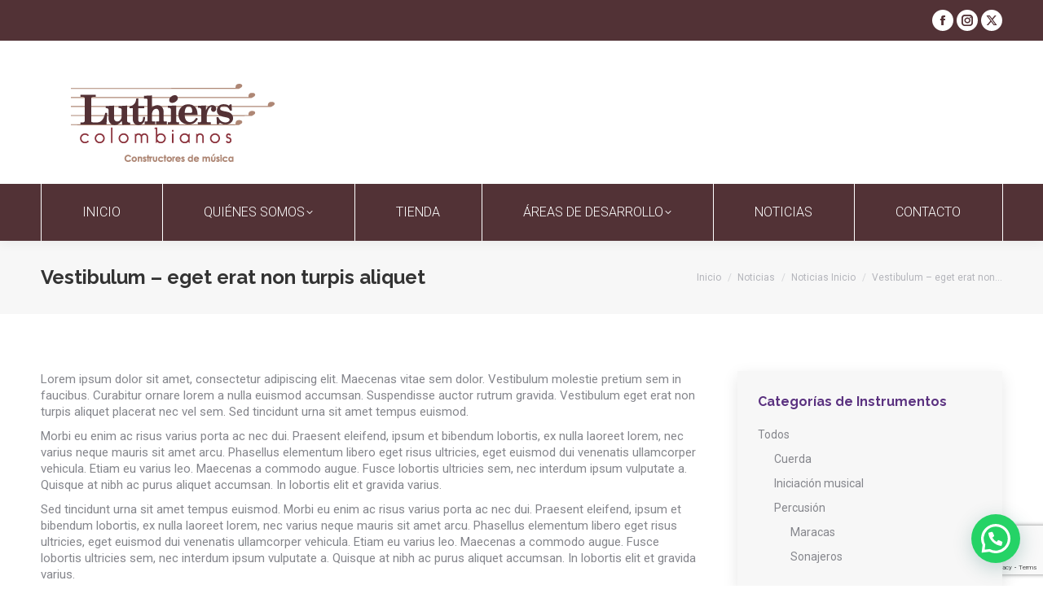

--- FILE ---
content_type: text/html; charset=UTF-8
request_url: https://www.luthierscolombianos.com/vestibulum-eget-erat-non-turpis-aliquet/
body_size: 18400
content:
<!DOCTYPE html>
<!--[if !(IE 6) | !(IE 7) | !(IE 8)  ]><!-->
<html lang="es" class="no-js">
<!--<![endif]-->
<head>
	<meta charset="UTF-8" />
		<meta name="viewport" content="width=device-width, initial-scale=1, maximum-scale=1, user-scalable=0">
		<meta name="theme-color" content="#523236"/>	<link rel="profile" href="https://gmpg.org/xfn/11" />
	<title>Vestibulum &#8211; eget erat non turpis aliquet &#8211; Luthiers Colombianos</title>
<meta name='robots' content='max-image-preview:large' />
	<style>img:is([sizes="auto" i], [sizes^="auto," i]) { contain-intrinsic-size: 3000px 1500px }</style>
	<link rel='dns-prefetch' href='//s3.amazonaws.com' />
<link rel='dns-prefetch' href='//fonts.googleapis.com' />
<link rel="alternate" type="application/rss+xml" title="Luthiers Colombianos &raquo; Feed" href="https://www.luthierscolombianos.com/feed/" />
<link rel="alternate" type="application/rss+xml" title="Luthiers Colombianos &raquo; Feed de los comentarios" href="https://www.luthierscolombianos.com/comments/feed/" />
<link rel="alternate" type="application/rss+xml" title="Luthiers Colombianos &raquo; Comentario Vestibulum &#8211; eget erat non turpis aliquet del feed" href="https://www.luthierscolombianos.com/vestibulum-eget-erat-non-turpis-aliquet/feed/" />
<script>
window._wpemojiSettings = {"baseUrl":"https:\/\/s.w.org\/images\/core\/emoji\/16.0.1\/72x72\/","ext":".png","svgUrl":"https:\/\/s.w.org\/images\/core\/emoji\/16.0.1\/svg\/","svgExt":".svg","source":{"concatemoji":"https:\/\/www.luthierscolombianos.com\/wp-includes\/js\/wp-emoji-release.min.js?ver=6.8.3"}};
/*! This file is auto-generated */
!function(s,n){var o,i,e;function c(e){try{var t={supportTests:e,timestamp:(new Date).valueOf()};sessionStorage.setItem(o,JSON.stringify(t))}catch(e){}}function p(e,t,n){e.clearRect(0,0,e.canvas.width,e.canvas.height),e.fillText(t,0,0);var t=new Uint32Array(e.getImageData(0,0,e.canvas.width,e.canvas.height).data),a=(e.clearRect(0,0,e.canvas.width,e.canvas.height),e.fillText(n,0,0),new Uint32Array(e.getImageData(0,0,e.canvas.width,e.canvas.height).data));return t.every(function(e,t){return e===a[t]})}function u(e,t){e.clearRect(0,0,e.canvas.width,e.canvas.height),e.fillText(t,0,0);for(var n=e.getImageData(16,16,1,1),a=0;a<n.data.length;a++)if(0!==n.data[a])return!1;return!0}function f(e,t,n,a){switch(t){case"flag":return n(e,"\ud83c\udff3\ufe0f\u200d\u26a7\ufe0f","\ud83c\udff3\ufe0f\u200b\u26a7\ufe0f")?!1:!n(e,"\ud83c\udde8\ud83c\uddf6","\ud83c\udde8\u200b\ud83c\uddf6")&&!n(e,"\ud83c\udff4\udb40\udc67\udb40\udc62\udb40\udc65\udb40\udc6e\udb40\udc67\udb40\udc7f","\ud83c\udff4\u200b\udb40\udc67\u200b\udb40\udc62\u200b\udb40\udc65\u200b\udb40\udc6e\u200b\udb40\udc67\u200b\udb40\udc7f");case"emoji":return!a(e,"\ud83e\udedf")}return!1}function g(e,t,n,a){var r="undefined"!=typeof WorkerGlobalScope&&self instanceof WorkerGlobalScope?new OffscreenCanvas(300,150):s.createElement("canvas"),o=r.getContext("2d",{willReadFrequently:!0}),i=(o.textBaseline="top",o.font="600 32px Arial",{});return e.forEach(function(e){i[e]=t(o,e,n,a)}),i}function t(e){var t=s.createElement("script");t.src=e,t.defer=!0,s.head.appendChild(t)}"undefined"!=typeof Promise&&(o="wpEmojiSettingsSupports",i=["flag","emoji"],n.supports={everything:!0,everythingExceptFlag:!0},e=new Promise(function(e){s.addEventListener("DOMContentLoaded",e,{once:!0})}),new Promise(function(t){var n=function(){try{var e=JSON.parse(sessionStorage.getItem(o));if("object"==typeof e&&"number"==typeof e.timestamp&&(new Date).valueOf()<e.timestamp+604800&&"object"==typeof e.supportTests)return e.supportTests}catch(e){}return null}();if(!n){if("undefined"!=typeof Worker&&"undefined"!=typeof OffscreenCanvas&&"undefined"!=typeof URL&&URL.createObjectURL&&"undefined"!=typeof Blob)try{var e="postMessage("+g.toString()+"("+[JSON.stringify(i),f.toString(),p.toString(),u.toString()].join(",")+"));",a=new Blob([e],{type:"text/javascript"}),r=new Worker(URL.createObjectURL(a),{name:"wpTestEmojiSupports"});return void(r.onmessage=function(e){c(n=e.data),r.terminate(),t(n)})}catch(e){}c(n=g(i,f,p,u))}t(n)}).then(function(e){for(var t in e)n.supports[t]=e[t],n.supports.everything=n.supports.everything&&n.supports[t],"flag"!==t&&(n.supports.everythingExceptFlag=n.supports.everythingExceptFlag&&n.supports[t]);n.supports.everythingExceptFlag=n.supports.everythingExceptFlag&&!n.supports.flag,n.DOMReady=!1,n.readyCallback=function(){n.DOMReady=!0}}).then(function(){return e}).then(function(){var e;n.supports.everything||(n.readyCallback(),(e=n.source||{}).concatemoji?t(e.concatemoji):e.wpemoji&&e.twemoji&&(t(e.twemoji),t(e.wpemoji)))}))}((window,document),window._wpemojiSettings);
</script>

<style id='wp-emoji-styles-inline-css'>

	img.wp-smiley, img.emoji {
		display: inline !important;
		border: none !important;
		box-shadow: none !important;
		height: 1em !important;
		width: 1em !important;
		margin: 0 0.07em !important;
		vertical-align: -0.1em !important;
		background: none !important;
		padding: 0 !important;
	}
</style>
<link rel='stylesheet' id='wp-block-library-css' href='https://www.luthierscolombianos.com/wp-includes/css/dist/block-library/style.min.css?ver=6.8.3' media='all' />
<style id='wp-block-library-theme-inline-css'>
.wp-block-audio :where(figcaption){color:#555;font-size:13px;text-align:center}.is-dark-theme .wp-block-audio :where(figcaption){color:#ffffffa6}.wp-block-audio{margin:0 0 1em}.wp-block-code{border:1px solid #ccc;border-radius:4px;font-family:Menlo,Consolas,monaco,monospace;padding:.8em 1em}.wp-block-embed :where(figcaption){color:#555;font-size:13px;text-align:center}.is-dark-theme .wp-block-embed :where(figcaption){color:#ffffffa6}.wp-block-embed{margin:0 0 1em}.blocks-gallery-caption{color:#555;font-size:13px;text-align:center}.is-dark-theme .blocks-gallery-caption{color:#ffffffa6}:root :where(.wp-block-image figcaption){color:#555;font-size:13px;text-align:center}.is-dark-theme :root :where(.wp-block-image figcaption){color:#ffffffa6}.wp-block-image{margin:0 0 1em}.wp-block-pullquote{border-bottom:4px solid;border-top:4px solid;color:currentColor;margin-bottom:1.75em}.wp-block-pullquote cite,.wp-block-pullquote footer,.wp-block-pullquote__citation{color:currentColor;font-size:.8125em;font-style:normal;text-transform:uppercase}.wp-block-quote{border-left:.25em solid;margin:0 0 1.75em;padding-left:1em}.wp-block-quote cite,.wp-block-quote footer{color:currentColor;font-size:.8125em;font-style:normal;position:relative}.wp-block-quote:where(.has-text-align-right){border-left:none;border-right:.25em solid;padding-left:0;padding-right:1em}.wp-block-quote:where(.has-text-align-center){border:none;padding-left:0}.wp-block-quote.is-large,.wp-block-quote.is-style-large,.wp-block-quote:where(.is-style-plain){border:none}.wp-block-search .wp-block-search__label{font-weight:700}.wp-block-search__button{border:1px solid #ccc;padding:.375em .625em}:where(.wp-block-group.has-background){padding:1.25em 2.375em}.wp-block-separator.has-css-opacity{opacity:.4}.wp-block-separator{border:none;border-bottom:2px solid;margin-left:auto;margin-right:auto}.wp-block-separator.has-alpha-channel-opacity{opacity:1}.wp-block-separator:not(.is-style-wide):not(.is-style-dots){width:100px}.wp-block-separator.has-background:not(.is-style-dots){border-bottom:none;height:1px}.wp-block-separator.has-background:not(.is-style-wide):not(.is-style-dots){height:2px}.wp-block-table{margin:0 0 1em}.wp-block-table td,.wp-block-table th{word-break:normal}.wp-block-table :where(figcaption){color:#555;font-size:13px;text-align:center}.is-dark-theme .wp-block-table :where(figcaption){color:#ffffffa6}.wp-block-video :where(figcaption){color:#555;font-size:13px;text-align:center}.is-dark-theme .wp-block-video :where(figcaption){color:#ffffffa6}.wp-block-video{margin:0 0 1em}:root :where(.wp-block-template-part.has-background){margin-bottom:0;margin-top:0;padding:1.25em 2.375em}
</style>
<style id='classic-theme-styles-inline-css'>
/*! This file is auto-generated */
.wp-block-button__link{color:#fff;background-color:#32373c;border-radius:9999px;box-shadow:none;text-decoration:none;padding:calc(.667em + 2px) calc(1.333em + 2px);font-size:1.125em}.wp-block-file__button{background:#32373c;color:#fff;text-decoration:none}
</style>
<style id='joinchat-button-style-inline-css'>
.wp-block-joinchat-button{border:none!important;text-align:center}.wp-block-joinchat-button figure{display:table;margin:0 auto;padding:0}.wp-block-joinchat-button figcaption{font:normal normal 400 .6em/2em var(--wp--preset--font-family--system-font,sans-serif);margin:0;padding:0}.wp-block-joinchat-button .joinchat-button__qr{background-color:#fff;border:6px solid #25d366;border-radius:30px;box-sizing:content-box;display:block;height:200px;margin:auto;overflow:hidden;padding:10px;width:200px}.wp-block-joinchat-button .joinchat-button__qr canvas,.wp-block-joinchat-button .joinchat-button__qr img{display:block;margin:auto}.wp-block-joinchat-button .joinchat-button__link{align-items:center;background-color:#25d366;border:6px solid #25d366;border-radius:30px;display:inline-flex;flex-flow:row nowrap;justify-content:center;line-height:1.25em;margin:0 auto;text-decoration:none}.wp-block-joinchat-button .joinchat-button__link:before{background:transparent var(--joinchat-ico) no-repeat center;background-size:100%;content:"";display:block;height:1.5em;margin:-.75em .75em -.75em 0;width:1.5em}.wp-block-joinchat-button figure+.joinchat-button__link{margin-top:10px}@media (orientation:landscape)and (min-height:481px),(orientation:portrait)and (min-width:481px){.wp-block-joinchat-button.joinchat-button--qr-only figure+.joinchat-button__link{display:none}}@media (max-width:480px),(orientation:landscape)and (max-height:480px){.wp-block-joinchat-button figure{display:none}}

</style>
<style id='global-styles-inline-css'>
:root{--wp--preset--aspect-ratio--square: 1;--wp--preset--aspect-ratio--4-3: 4/3;--wp--preset--aspect-ratio--3-4: 3/4;--wp--preset--aspect-ratio--3-2: 3/2;--wp--preset--aspect-ratio--2-3: 2/3;--wp--preset--aspect-ratio--16-9: 16/9;--wp--preset--aspect-ratio--9-16: 9/16;--wp--preset--color--black: #000000;--wp--preset--color--cyan-bluish-gray: #abb8c3;--wp--preset--color--white: #FFF;--wp--preset--color--pale-pink: #f78da7;--wp--preset--color--vivid-red: #cf2e2e;--wp--preset--color--luminous-vivid-orange: #ff6900;--wp--preset--color--luminous-vivid-amber: #fcb900;--wp--preset--color--light-green-cyan: #7bdcb5;--wp--preset--color--vivid-green-cyan: #00d084;--wp--preset--color--pale-cyan-blue: #8ed1fc;--wp--preset--color--vivid-cyan-blue: #0693e3;--wp--preset--color--vivid-purple: #9b51e0;--wp--preset--color--accent: #523236;--wp--preset--color--dark-gray: #111;--wp--preset--color--light-gray: #767676;--wp--preset--gradient--vivid-cyan-blue-to-vivid-purple: linear-gradient(135deg,rgba(6,147,227,1) 0%,rgb(155,81,224) 100%);--wp--preset--gradient--light-green-cyan-to-vivid-green-cyan: linear-gradient(135deg,rgb(122,220,180) 0%,rgb(0,208,130) 100%);--wp--preset--gradient--luminous-vivid-amber-to-luminous-vivid-orange: linear-gradient(135deg,rgba(252,185,0,1) 0%,rgba(255,105,0,1) 100%);--wp--preset--gradient--luminous-vivid-orange-to-vivid-red: linear-gradient(135deg,rgba(255,105,0,1) 0%,rgb(207,46,46) 100%);--wp--preset--gradient--very-light-gray-to-cyan-bluish-gray: linear-gradient(135deg,rgb(238,238,238) 0%,rgb(169,184,195) 100%);--wp--preset--gradient--cool-to-warm-spectrum: linear-gradient(135deg,rgb(74,234,220) 0%,rgb(151,120,209) 20%,rgb(207,42,186) 40%,rgb(238,44,130) 60%,rgb(251,105,98) 80%,rgb(254,248,76) 100%);--wp--preset--gradient--blush-light-purple: linear-gradient(135deg,rgb(255,206,236) 0%,rgb(152,150,240) 100%);--wp--preset--gradient--blush-bordeaux: linear-gradient(135deg,rgb(254,205,165) 0%,rgb(254,45,45) 50%,rgb(107,0,62) 100%);--wp--preset--gradient--luminous-dusk: linear-gradient(135deg,rgb(255,203,112) 0%,rgb(199,81,192) 50%,rgb(65,88,208) 100%);--wp--preset--gradient--pale-ocean: linear-gradient(135deg,rgb(255,245,203) 0%,rgb(182,227,212) 50%,rgb(51,167,181) 100%);--wp--preset--gradient--electric-grass: linear-gradient(135deg,rgb(202,248,128) 0%,rgb(113,206,126) 100%);--wp--preset--gradient--midnight: linear-gradient(135deg,rgb(2,3,129) 0%,rgb(40,116,252) 100%);--wp--preset--font-size--small: 13px;--wp--preset--font-size--medium: 20px;--wp--preset--font-size--large: 36px;--wp--preset--font-size--x-large: 42px;--wp--preset--spacing--20: 0.44rem;--wp--preset--spacing--30: 0.67rem;--wp--preset--spacing--40: 1rem;--wp--preset--spacing--50: 1.5rem;--wp--preset--spacing--60: 2.25rem;--wp--preset--spacing--70: 3.38rem;--wp--preset--spacing--80: 5.06rem;--wp--preset--shadow--natural: 6px 6px 9px rgba(0, 0, 0, 0.2);--wp--preset--shadow--deep: 12px 12px 50px rgba(0, 0, 0, 0.4);--wp--preset--shadow--sharp: 6px 6px 0px rgba(0, 0, 0, 0.2);--wp--preset--shadow--outlined: 6px 6px 0px -3px rgba(255, 255, 255, 1), 6px 6px rgba(0, 0, 0, 1);--wp--preset--shadow--crisp: 6px 6px 0px rgba(0, 0, 0, 1);}:where(.is-layout-flex){gap: 0.5em;}:where(.is-layout-grid){gap: 0.5em;}body .is-layout-flex{display: flex;}.is-layout-flex{flex-wrap: wrap;align-items: center;}.is-layout-flex > :is(*, div){margin: 0;}body .is-layout-grid{display: grid;}.is-layout-grid > :is(*, div){margin: 0;}:where(.wp-block-columns.is-layout-flex){gap: 2em;}:where(.wp-block-columns.is-layout-grid){gap: 2em;}:where(.wp-block-post-template.is-layout-flex){gap: 1.25em;}:where(.wp-block-post-template.is-layout-grid){gap: 1.25em;}.has-black-color{color: var(--wp--preset--color--black) !important;}.has-cyan-bluish-gray-color{color: var(--wp--preset--color--cyan-bluish-gray) !important;}.has-white-color{color: var(--wp--preset--color--white) !important;}.has-pale-pink-color{color: var(--wp--preset--color--pale-pink) !important;}.has-vivid-red-color{color: var(--wp--preset--color--vivid-red) !important;}.has-luminous-vivid-orange-color{color: var(--wp--preset--color--luminous-vivid-orange) !important;}.has-luminous-vivid-amber-color{color: var(--wp--preset--color--luminous-vivid-amber) !important;}.has-light-green-cyan-color{color: var(--wp--preset--color--light-green-cyan) !important;}.has-vivid-green-cyan-color{color: var(--wp--preset--color--vivid-green-cyan) !important;}.has-pale-cyan-blue-color{color: var(--wp--preset--color--pale-cyan-blue) !important;}.has-vivid-cyan-blue-color{color: var(--wp--preset--color--vivid-cyan-blue) !important;}.has-vivid-purple-color{color: var(--wp--preset--color--vivid-purple) !important;}.has-black-background-color{background-color: var(--wp--preset--color--black) !important;}.has-cyan-bluish-gray-background-color{background-color: var(--wp--preset--color--cyan-bluish-gray) !important;}.has-white-background-color{background-color: var(--wp--preset--color--white) !important;}.has-pale-pink-background-color{background-color: var(--wp--preset--color--pale-pink) !important;}.has-vivid-red-background-color{background-color: var(--wp--preset--color--vivid-red) !important;}.has-luminous-vivid-orange-background-color{background-color: var(--wp--preset--color--luminous-vivid-orange) !important;}.has-luminous-vivid-amber-background-color{background-color: var(--wp--preset--color--luminous-vivid-amber) !important;}.has-light-green-cyan-background-color{background-color: var(--wp--preset--color--light-green-cyan) !important;}.has-vivid-green-cyan-background-color{background-color: var(--wp--preset--color--vivid-green-cyan) !important;}.has-pale-cyan-blue-background-color{background-color: var(--wp--preset--color--pale-cyan-blue) !important;}.has-vivid-cyan-blue-background-color{background-color: var(--wp--preset--color--vivid-cyan-blue) !important;}.has-vivid-purple-background-color{background-color: var(--wp--preset--color--vivid-purple) !important;}.has-black-border-color{border-color: var(--wp--preset--color--black) !important;}.has-cyan-bluish-gray-border-color{border-color: var(--wp--preset--color--cyan-bluish-gray) !important;}.has-white-border-color{border-color: var(--wp--preset--color--white) !important;}.has-pale-pink-border-color{border-color: var(--wp--preset--color--pale-pink) !important;}.has-vivid-red-border-color{border-color: var(--wp--preset--color--vivid-red) !important;}.has-luminous-vivid-orange-border-color{border-color: var(--wp--preset--color--luminous-vivid-orange) !important;}.has-luminous-vivid-amber-border-color{border-color: var(--wp--preset--color--luminous-vivid-amber) !important;}.has-light-green-cyan-border-color{border-color: var(--wp--preset--color--light-green-cyan) !important;}.has-vivid-green-cyan-border-color{border-color: var(--wp--preset--color--vivid-green-cyan) !important;}.has-pale-cyan-blue-border-color{border-color: var(--wp--preset--color--pale-cyan-blue) !important;}.has-vivid-cyan-blue-border-color{border-color: var(--wp--preset--color--vivid-cyan-blue) !important;}.has-vivid-purple-border-color{border-color: var(--wp--preset--color--vivid-purple) !important;}.has-vivid-cyan-blue-to-vivid-purple-gradient-background{background: var(--wp--preset--gradient--vivid-cyan-blue-to-vivid-purple) !important;}.has-light-green-cyan-to-vivid-green-cyan-gradient-background{background: var(--wp--preset--gradient--light-green-cyan-to-vivid-green-cyan) !important;}.has-luminous-vivid-amber-to-luminous-vivid-orange-gradient-background{background: var(--wp--preset--gradient--luminous-vivid-amber-to-luminous-vivid-orange) !important;}.has-luminous-vivid-orange-to-vivid-red-gradient-background{background: var(--wp--preset--gradient--luminous-vivid-orange-to-vivid-red) !important;}.has-very-light-gray-to-cyan-bluish-gray-gradient-background{background: var(--wp--preset--gradient--very-light-gray-to-cyan-bluish-gray) !important;}.has-cool-to-warm-spectrum-gradient-background{background: var(--wp--preset--gradient--cool-to-warm-spectrum) !important;}.has-blush-light-purple-gradient-background{background: var(--wp--preset--gradient--blush-light-purple) !important;}.has-blush-bordeaux-gradient-background{background: var(--wp--preset--gradient--blush-bordeaux) !important;}.has-luminous-dusk-gradient-background{background: var(--wp--preset--gradient--luminous-dusk) !important;}.has-pale-ocean-gradient-background{background: var(--wp--preset--gradient--pale-ocean) !important;}.has-electric-grass-gradient-background{background: var(--wp--preset--gradient--electric-grass) !important;}.has-midnight-gradient-background{background: var(--wp--preset--gradient--midnight) !important;}.has-small-font-size{font-size: var(--wp--preset--font-size--small) !important;}.has-medium-font-size{font-size: var(--wp--preset--font-size--medium) !important;}.has-large-font-size{font-size: var(--wp--preset--font-size--large) !important;}.has-x-large-font-size{font-size: var(--wp--preset--font-size--x-large) !important;}
:where(.wp-block-post-template.is-layout-flex){gap: 1.25em;}:where(.wp-block-post-template.is-layout-grid){gap: 1.25em;}
:where(.wp-block-columns.is-layout-flex){gap: 2em;}:where(.wp-block-columns.is-layout-grid){gap: 2em;}
:root :where(.wp-block-pullquote){font-size: 1.5em;line-height: 1.6;}
</style>
<link rel='stylesheet' id='widget-addi-style-css' href='https://www.luthierscolombianos.com/wp-content/plugins/buy-now-pay-later-addi/css/style.css?ver=6.8.3' media='all' />
<link rel='stylesheet' id='contact-form-7-css' href='https://www.luthierscolombianos.com/wp-content/plugins/contact-form-7/includes/css/styles.css?ver=6.0.6' media='all' />
<style id='woocommerce-inline-inline-css'>
.woocommerce form .form-row .required { visibility: visible; }
</style>
<link rel='stylesheet' id='brands-styles-css' href='https://www.luthierscolombianos.com/wp-content/plugins/woocommerce/assets/css/brands.css?ver=9.9.6' media='all' />
<link rel='stylesheet' id='the7-font-css' href='https://www.luthierscolombianos.com/wp-content/themes/dt-the7/fonts/icomoon-the7-font/icomoon-the7-font.min.css?ver=12.2.0' media='all' />
<link rel='stylesheet' id='the7-awesome-fonts-css' href='https://www.luthierscolombianos.com/wp-content/themes/dt-the7/fonts/FontAwesome/css/all.min.css?ver=12.2.0' media='all' />
<link rel='stylesheet' id='the7-awesome-fonts-back-css' href='https://www.luthierscolombianos.com/wp-content/themes/dt-the7/fonts/FontAwesome/back-compat.min.css?ver=12.2.0' media='all' />
<link rel='stylesheet' id='the7-Defaults-css' href='https://www.luthierscolombianos.com/wp-content/uploads/smile_fonts/Defaults/Defaults.css?ver=6.8.3' media='all' />
<style id='akismet-widget-style-inline-css'>

			.a-stats {
				--akismet-color-mid-green: #357b49;
				--akismet-color-white: #fff;
				--akismet-color-light-grey: #f6f7f7;

				max-width: 350px;
				width: auto;
			}

			.a-stats * {
				all: unset;
				box-sizing: border-box;
			}

			.a-stats strong {
				font-weight: 600;
			}

			.a-stats a.a-stats__link,
			.a-stats a.a-stats__link:visited,
			.a-stats a.a-stats__link:active {
				background: var(--akismet-color-mid-green);
				border: none;
				box-shadow: none;
				border-radius: 8px;
				color: var(--akismet-color-white);
				cursor: pointer;
				display: block;
				font-family: -apple-system, BlinkMacSystemFont, 'Segoe UI', 'Roboto', 'Oxygen-Sans', 'Ubuntu', 'Cantarell', 'Helvetica Neue', sans-serif;
				font-weight: 500;
				padding: 12px;
				text-align: center;
				text-decoration: none;
				transition: all 0.2s ease;
			}

			/* Extra specificity to deal with TwentyTwentyOne focus style */
			.widget .a-stats a.a-stats__link:focus {
				background: var(--akismet-color-mid-green);
				color: var(--akismet-color-white);
				text-decoration: none;
			}

			.a-stats a.a-stats__link:hover {
				filter: brightness(110%);
				box-shadow: 0 4px 12px rgba(0, 0, 0, 0.06), 0 0 2px rgba(0, 0, 0, 0.16);
			}

			.a-stats .count {
				color: var(--akismet-color-white);
				display: block;
				font-size: 1.5em;
				line-height: 1.4;
				padding: 0 13px;
				white-space: nowrap;
			}
		
</style>
<link rel='stylesheet' id='js_composer_front-css' href='//www.luthierscolombianos.com/wp-content/uploads/js_composer/js_composer_front_custom.css?ver=8.1' media='all' />
<link rel='stylesheet' id='dt-web-fonts-css' href='https://fonts.googleapis.com/css?family=Roboto:300,400,500,600,700%7CRoboto+Condensed:400,600,700%7CRaleway:400,600,700' media='all' />
<link rel='stylesheet' id='dt-main-css' href='https://www.luthierscolombianos.com/wp-content/themes/dt-the7/css/main.min.css?ver=12.2.0' media='all' />
<style id='dt-main-inline-css'>
body #load {
  display: block;
  height: 100%;
  overflow: hidden;
  position: fixed;
  width: 100%;
  z-index: 9901;
  opacity: 1;
  visibility: visible;
  transition: all .35s ease-out;
}
.load-wrap {
  width: 100%;
  height: 100%;
  background-position: center center;
  background-repeat: no-repeat;
  text-align: center;
  display: -ms-flexbox;
  display: -ms-flex;
  display: flex;
  -ms-align-items: center;
  -ms-flex-align: center;
  align-items: center;
  -ms-flex-flow: column wrap;
  flex-flow: column wrap;
  -ms-flex-pack: center;
  -ms-justify-content: center;
  justify-content: center;
}
.load-wrap > svg {
  position: absolute;
  top: 50%;
  left: 50%;
  transform: translate(-50%,-50%);
}
#load {
  background: var(--the7-elementor-beautiful-loading-bg,#ffffff);
  --the7-beautiful-spinner-color2: var(--the7-beautiful-spinner-color,#523236);
}

</style>
<link rel='stylesheet' id='the7-custom-scrollbar-css' href='https://www.luthierscolombianos.com/wp-content/themes/dt-the7/lib/custom-scrollbar/custom-scrollbar.min.css?ver=12.2.0' media='all' />
<link rel='stylesheet' id='the7-wpbakery-css' href='https://www.luthierscolombianos.com/wp-content/themes/dt-the7/css/wpbakery.min.css?ver=12.2.0' media='all' />
<link rel='stylesheet' id='the7-core-css' href='https://www.luthierscolombianos.com/wp-content/plugins/dt-the7-core/assets/css/post-type.min.css?ver=2.7.10' media='all' />
<link rel='stylesheet' id='the7-css-vars-css' href='https://www.luthierscolombianos.com/wp-content/uploads/the7-css/css-vars.css?ver=c6dd6e13ed23' media='all' />
<link rel='stylesheet' id='dt-custom-css' href='https://www.luthierscolombianos.com/wp-content/uploads/the7-css/custom.css?ver=c6dd6e13ed23' media='all' />
<link rel='stylesheet' id='wc-dt-custom-css' href='https://www.luthierscolombianos.com/wp-content/uploads/the7-css/compatibility/wc-dt-custom.css?ver=c6dd6e13ed23' media='all' />
<link rel='stylesheet' id='dt-media-css' href='https://www.luthierscolombianos.com/wp-content/uploads/the7-css/media.css?ver=c6dd6e13ed23' media='all' />
<link rel='stylesheet' id='the7-mega-menu-css' href='https://www.luthierscolombianos.com/wp-content/uploads/the7-css/mega-menu.css?ver=c6dd6e13ed23' media='all' />
<link rel='stylesheet' id='the7-elements-albums-portfolio-css' href='https://www.luthierscolombianos.com/wp-content/uploads/the7-css/the7-elements-albums-portfolio.css?ver=c6dd6e13ed23' media='all' />
<link rel='stylesheet' id='the7-elements-css' href='https://www.luthierscolombianos.com/wp-content/uploads/the7-css/post-type-dynamic.css?ver=c6dd6e13ed23' media='all' />
<link rel='stylesheet' id='style-css' href='https://www.luthierscolombianos.com/wp-content/themes/dt-the7-child/style.css?ver=12.2.0' media='all' />
<script src="https://www.luthierscolombianos.com/wp-includes/js/jquery/jquery.min.js?ver=3.7.1" id="jquery-core-js"></script>
<script src="https://www.luthierscolombianos.com/wp-includes/js/jquery/jquery-migrate.min.js?ver=3.4.1" id="jquery-migrate-js"></script>
<script src="//www.luthierscolombianos.com/wp-content/plugins/revslider/sr6/assets/js/rbtools.min.js?ver=6.7.28" async id="tp-tools-js"></script>
<script src="//www.luthierscolombianos.com/wp-content/plugins/revslider/sr6/assets/js/rs6.min.js?ver=6.7.28" async id="revmin-js"></script>
<script src="https://www.luthierscolombianos.com/wp-content/plugins/woocommerce/assets/js/jquery-blockui/jquery.blockUI.min.js?ver=2.7.0-wc.9.9.6" id="jquery-blockui-js" data-wp-strategy="defer"></script>
<script id="wc-add-to-cart-js-extra">
var wc_add_to_cart_params = {"ajax_url":"\/wp-admin\/admin-ajax.php","wc_ajax_url":"\/?wc-ajax=%%endpoint%%","i18n_view_cart":"Ver Carrito","cart_url":"https:\/\/www.luthierscolombianos.com\/compra-luthiers-colombianos\/","is_cart":"","cart_redirect_after_add":"yes"};
</script>
<script src="https://www.luthierscolombianos.com/wp-content/plugins/woocommerce/assets/js/frontend/add-to-cart.min.js?ver=9.9.6" id="wc-add-to-cart-js" data-wp-strategy="defer"></script>
<script src="https://www.luthierscolombianos.com/wp-content/plugins/woocommerce/assets/js/js-cookie/js.cookie.min.js?ver=2.1.4-wc.9.9.6" id="js-cookie-js" defer data-wp-strategy="defer"></script>
<script id="woocommerce-js-extra">
var woocommerce_params = {"ajax_url":"\/wp-admin\/admin-ajax.php","wc_ajax_url":"\/?wc-ajax=%%endpoint%%","i18n_password_show":"Mostrar contrase\u00f1a","i18n_password_hide":"Ocultar contrase\u00f1a"};
</script>
<script src="https://www.luthierscolombianos.com/wp-content/plugins/woocommerce/assets/js/frontend/woocommerce.min.js?ver=9.9.6" id="woocommerce-js" defer data-wp-strategy="defer"></script>
<script src="https://www.luthierscolombianos.com/wp-content/plugins/js_composer/assets/js/vendors/woocommerce-add-to-cart.js?ver=8.1" id="vc_woocommerce-add-to-cart-js-js"></script>
<script id="dt-above-fold-js-extra">
var dtLocal = {"themeUrl":"https:\/\/www.luthierscolombianos.com\/wp-content\/themes\/dt-the7","passText":"Para ver esta publicaci\u00f3n protegida, introduce la contrase\u00f1a debajo:","moreButtonText":{"loading":"Cargando...","loadMore":"Cargar m\u00e1s"},"postID":"3792","ajaxurl":"https:\/\/www.luthierscolombianos.com\/wp-admin\/admin-ajax.php","REST":{"baseUrl":"https:\/\/www.luthierscolombianos.com\/wp-json\/the7\/v1","endpoints":{"sendMail":"\/send-mail"}},"contactMessages":{"required":"One or more fields have an error. Please check and try again.","terms":"Please accept the privacy policy.","fillTheCaptchaError":"Please, fill the captcha."},"captchaSiteKey":"","ajaxNonce":"ab78797d49","pageData":"","themeSettings":{"smoothScroll":"off","lazyLoading":false,"desktopHeader":{"height":170},"ToggleCaptionEnabled":"disabled","ToggleCaption":"Navigation","floatingHeader":{"showAfter":240,"showMenu":true,"height":70,"logo":{"showLogo":true,"html":"<img class=\" preload-me\" src=\"https:\/\/www.luthierscolombianos.com\/wp-content\/uploads\/2014\/09\/L-favicon_07.png\" srcset=\"https:\/\/www.luthierscolombianos.com\/wp-content\/uploads\/2014\/09\/L-favicon_07.png 63w, https:\/\/www.luthierscolombianos.com\/wp-content\/uploads\/2014\/09\/logo1.jpg 346w\" width=\"63\" height=\"63\"   sizes=\"63px\" alt=\"Luthiers Colombianos\" \/>","url":"https:\/\/www.luthierscolombianos.com\/"}},"topLine":{"floatingTopLine":{"logo":{"showLogo":false,"html":""}}},"mobileHeader":{"firstSwitchPoint":1150,"secondSwitchPoint":778,"firstSwitchPointHeight":60,"secondSwitchPointHeight":60,"mobileToggleCaptionEnabled":"disabled","mobileToggleCaption":"Men\u00fa"},"stickyMobileHeaderFirstSwitch":{"logo":{"html":"<img class=\" preload-me\" src=\"https:\/\/www.luthierscolombianos.com\/wp-content\/uploads\/2014\/09\/logo1.jpg\" srcset=\"https:\/\/www.luthierscolombianos.com\/wp-content\/uploads\/2014\/09\/logo1.jpg 346w\" width=\"346\" height=\"105\"   sizes=\"346px\" alt=\"Luthiers Colombianos\" \/>"}},"stickyMobileHeaderSecondSwitch":{"logo":{"html":"<img class=\" preload-me\" src=\"https:\/\/www.luthierscolombianos.com\/wp-content\/uploads\/2014\/09\/logo1.jpg\" srcset=\"https:\/\/www.luthierscolombianos.com\/wp-content\/uploads\/2014\/09\/logo1.jpg 346w\" width=\"346\" height=\"105\"   sizes=\"346px\" alt=\"Luthiers Colombianos\" \/>"}},"sidebar":{"switchPoint":990},"boxedWidth":"1340px"},"VCMobileScreenWidth":"778","wcCartFragmentHash":"644bed1e804997ef818f58d695c68e6a"};
var dtShare = {"shareButtonText":{"facebook":"Compartir en Facebook","twitter":"Share on X","pinterest":"Tweet","linkedin":"Compartir en Linkedin","whatsapp":"Compartir en Whatsapp"},"overlayOpacity":"85"};
</script>
<script src="https://www.luthierscolombianos.com/wp-content/themes/dt-the7/js/above-the-fold.min.js?ver=12.2.0" id="dt-above-fold-js"></script>
<script src="https://www.luthierscolombianos.com/wp-content/themes/dt-the7/js/compatibility/woocommerce/woocommerce.min.js?ver=12.2.0" id="dt-woocommerce-js"></script>
<script></script><link rel="https://api.w.org/" href="https://www.luthierscolombianos.com/wp-json/" /><link rel="alternate" title="JSON" type="application/json" href="https://www.luthierscolombianos.com/wp-json/wp/v2/posts/3792" /><link rel="EditURI" type="application/rsd+xml" title="RSD" href="https://www.luthierscolombianos.com/xmlrpc.php?rsd" />
<meta name="generator" content="WordPress 6.8.3" />
<meta name="generator" content="WooCommerce 9.9.6" />
<link rel="canonical" href="https://www.luthierscolombianos.com/vestibulum-eget-erat-non-turpis-aliquet/" />
<link rel='shortlink' href='https://www.luthierscolombianos.com/?p=3792' />
<link rel="alternate" title="oEmbed (JSON)" type="application/json+oembed" href="https://www.luthierscolombianos.com/wp-json/oembed/1.0/embed?url=https%3A%2F%2Fwww.luthierscolombianos.com%2Fvestibulum-eget-erat-non-turpis-aliquet%2F" />
<link rel="alternate" title="oEmbed (XML)" type="text/xml+oembed" href="https://www.luthierscolombianos.com/wp-json/oembed/1.0/embed?url=https%3A%2F%2Fwww.luthierscolombianos.com%2Fvestibulum-eget-erat-non-turpis-aliquet%2F&#038;format=xml" />
<!-- Global site tag (gtag.js) - Google Analytics -->
<script async src="https://www.googletagmanager.com/gtag/js?id=UA-61167706-1"></script>
<script>
  window.dataLayer = window.dataLayer || [];
  function gtag(){dataLayer.push(arguments);}
  gtag('js', new Date());

  gtag('config', 'UA-61167706-1');
</script><link rel="pingback" href="https://www.luthierscolombianos.com/xmlrpc.php">
<meta property="og:site_name" content="Luthiers Colombianos" />
<meta property="og:title" content="Vestibulum &#8211; eget erat non turpis aliquet" />
<meta property="og:description" content="Lorem ipsum dolor sit amet, consectetur adipiscing elit. Maecenas vitae sem dolor. Vestibulum molestie pretium sem in faucibus." />
<meta property="og:url" content="https://www.luthierscolombianos.com/vestibulum-eget-erat-non-turpis-aliquet/" />
<meta property="og:type" content="article" />
	<noscript><style>.woocommerce-product-gallery{ opacity: 1 !important; }</style></noscript>
	<meta name="generator" content="Powered by WPBakery Page Builder - drag and drop page builder for WordPress."/>
<meta name="generator" content="Powered by Slider Revolution 6.7.28 - responsive, Mobile-Friendly Slider Plugin for WordPress with comfortable drag and drop interface." />
<script type="text/javascript" id="the7-loader-script">
document.addEventListener("DOMContentLoaded", function(event) {
	var load = document.getElementById("load");
	if(!load.classList.contains('loader-removed')){
		var removeLoading = setTimeout(function() {
			load.className += " loader-removed";
		}, 300);
	}
});
</script>
		<link rel="icon" href="https://www.luthierscolombianos.com/wp-content/uploads/2014/09/L-favicon_07.png" type="image/png" sizes="16x16"/><script>function setREVStartSize(e){
			//window.requestAnimationFrame(function() {
				window.RSIW = window.RSIW===undefined ? window.innerWidth : window.RSIW;
				window.RSIH = window.RSIH===undefined ? window.innerHeight : window.RSIH;
				try {
					var pw = document.getElementById(e.c).parentNode.offsetWidth,
						newh;
					pw = pw===0 || isNaN(pw) || (e.l=="fullwidth" || e.layout=="fullwidth") ? window.RSIW : pw;
					e.tabw = e.tabw===undefined ? 0 : parseInt(e.tabw);
					e.thumbw = e.thumbw===undefined ? 0 : parseInt(e.thumbw);
					e.tabh = e.tabh===undefined ? 0 : parseInt(e.tabh);
					e.thumbh = e.thumbh===undefined ? 0 : parseInt(e.thumbh);
					e.tabhide = e.tabhide===undefined ? 0 : parseInt(e.tabhide);
					e.thumbhide = e.thumbhide===undefined ? 0 : parseInt(e.thumbhide);
					e.mh = e.mh===undefined || e.mh=="" || e.mh==="auto" ? 0 : parseInt(e.mh,0);
					if(e.layout==="fullscreen" || e.l==="fullscreen")
						newh = Math.max(e.mh,window.RSIH);
					else{
						e.gw = Array.isArray(e.gw) ? e.gw : [e.gw];
						for (var i in e.rl) if (e.gw[i]===undefined || e.gw[i]===0) e.gw[i] = e.gw[i-1];
						e.gh = e.el===undefined || e.el==="" || (Array.isArray(e.el) && e.el.length==0)? e.gh : e.el;
						e.gh = Array.isArray(e.gh) ? e.gh : [e.gh];
						for (var i in e.rl) if (e.gh[i]===undefined || e.gh[i]===0) e.gh[i] = e.gh[i-1];
											
						var nl = new Array(e.rl.length),
							ix = 0,
							sl;
						e.tabw = e.tabhide>=pw ? 0 : e.tabw;
						e.thumbw = e.thumbhide>=pw ? 0 : e.thumbw;
						e.tabh = e.tabhide>=pw ? 0 : e.tabh;
						e.thumbh = e.thumbhide>=pw ? 0 : e.thumbh;
						for (var i in e.rl) nl[i] = e.rl[i]<window.RSIW ? 0 : e.rl[i];
						sl = nl[0];
						for (var i in nl) if (sl>nl[i] && nl[i]>0) { sl = nl[i]; ix=i;}
						var m = pw>(e.gw[ix]+e.tabw+e.thumbw) ? 1 : (pw-(e.tabw+e.thumbw)) / (e.gw[ix]);
						newh =  (e.gh[ix] * m) + (e.tabh + e.thumbh);
					}
					var el = document.getElementById(e.c);
					if (el!==null && el) el.style.height = newh+"px";
					el = document.getElementById(e.c+"_wrapper");
					if (el!==null && el) {
						el.style.height = newh+"px";
						el.style.display = "block";
					}
				} catch(e){
					console.log("Failure at Presize of Slider:" + e)
				}
			//});
		  };</script>
<noscript><style> .wpb_animate_when_almost_visible { opacity: 1; }</style></noscript></head>
<body id="the7-body" class="wp-singular post-template-default single single-post postid-3792 single-format-standard wp-embed-responsive wp-theme-dt-the7 wp-child-theme-dt-the7-child theme-dt-the7 the7-core-ver-2.7.10 woocommerce-no-js dt-responsive-on right-mobile-menu-close-icon ouside-menu-close-icon mobile-hamburger-close-bg-enable mobile-hamburger-close-bg-hover-enable  fade-medium-mobile-menu-close-icon fade-medium-menu-close-icon srcset-enabled btn-flat custom-btn-color custom-btn-hover-color phantom-slide phantom-shadow-decoration phantom-custom-logo-on sticky-mobile-header top-header first-switch-logo-left first-switch-menu-right second-switch-logo-left second-switch-menu-right right-mobile-menu layzr-loading-on popup-message-style the7-ver-12.2.0 dt-fa-compatibility wpb-js-composer js-comp-ver-8.1 vc_responsive">
<!-- The7 12.2.0 -->
<div id="load" class="spinner-loader">
	<div class="load-wrap"><style type="text/css">
    [class*="the7-spinner-animate-"]{
        animation: spinner-animation 1s cubic-bezier(1,1,1,1) infinite;
        x:46.5px;
        y:40px;
        width:7px;
        height:20px;
        fill:var(--the7-beautiful-spinner-color2);
        opacity: 0.2;
    }
    .the7-spinner-animate-2{
        animation-delay: 0.083s;
    }
    .the7-spinner-animate-3{
        animation-delay: 0.166s;
    }
    .the7-spinner-animate-4{
         animation-delay: 0.25s;
    }
    .the7-spinner-animate-5{
         animation-delay: 0.33s;
    }
    .the7-spinner-animate-6{
         animation-delay: 0.416s;
    }
    .the7-spinner-animate-7{
         animation-delay: 0.5s;
    }
    .the7-spinner-animate-8{
         animation-delay: 0.58s;
    }
    .the7-spinner-animate-9{
         animation-delay: 0.666s;
    }
    .the7-spinner-animate-10{
         animation-delay: 0.75s;
    }
    .the7-spinner-animate-11{
        animation-delay: 0.83s;
    }
    .the7-spinner-animate-12{
        animation-delay: 0.916s;
    }
    @keyframes spinner-animation{
        from {
            opacity: 1;
        }
        to{
            opacity: 0;
        }
    }
</style>
<svg width="75px" height="75px" xmlns="http://www.w3.org/2000/svg" viewBox="0 0 100 100" preserveAspectRatio="xMidYMid">
	<rect class="the7-spinner-animate-1" rx="5" ry="5" transform="rotate(0 50 50) translate(0 -30)"></rect>
	<rect class="the7-spinner-animate-2" rx="5" ry="5" transform="rotate(30 50 50) translate(0 -30)"></rect>
	<rect class="the7-spinner-animate-3" rx="5" ry="5" transform="rotate(60 50 50) translate(0 -30)"></rect>
	<rect class="the7-spinner-animate-4" rx="5" ry="5" transform="rotate(90 50 50) translate(0 -30)"></rect>
	<rect class="the7-spinner-animate-5" rx="5" ry="5" transform="rotate(120 50 50) translate(0 -30)"></rect>
	<rect class="the7-spinner-animate-6" rx="5" ry="5" transform="rotate(150 50 50) translate(0 -30)"></rect>
	<rect class="the7-spinner-animate-7" rx="5" ry="5" transform="rotate(180 50 50) translate(0 -30)"></rect>
	<rect class="the7-spinner-animate-8" rx="5" ry="5" transform="rotate(210 50 50) translate(0 -30)"></rect>
	<rect class="the7-spinner-animate-9" rx="5" ry="5" transform="rotate(240 50 50) translate(0 -30)"></rect>
	<rect class="the7-spinner-animate-10" rx="5" ry="5" transform="rotate(270 50 50) translate(0 -30)"></rect>
	<rect class="the7-spinner-animate-11" rx="5" ry="5" transform="rotate(300 50 50) translate(0 -30)"></rect>
	<rect class="the7-spinner-animate-12" rx="5" ry="5" transform="rotate(330 50 50) translate(0 -30)"></rect>
</svg></div>
</div>
<div id="page" >
	<a class="skip-link screen-reader-text" href="#content">Saltar al contenido</a>

<div class="masthead classic-header justify bg-behind-menu widgets full-height dividers surround shadow-decoration shadow-mobile-header-decoration small-mobile-menu-icon dt-parent-menu-clickable show-sub-menu-on-hover show-device-logo show-mobile-logo"  role="banner">

	<div class="top-bar top-bar-line-hide">
	<div class="top-bar-bg" ></div>
	<div class="left-widgets mini-widgets"><span class="mini-contacts phone hide-on-desktop hide-on-first-switch in-menu-second-switch">3178001185</span></div><div class="right-widgets mini-widgets"><div class="soc-ico show-on-desktop in-top-bar-right in-menu-second-switch custom-bg disabled-border border-off  hover-disabled-border  hover-border-off"><a title="Facebook page opens in new window" href="https://www.facebook.com/luthierscolombianos/" target="_blank" class="facebook"><span class="soc-font-icon"></span><span class="screen-reader-text">Facebook page opens in new window</span></a><a title="Instagram page opens in new window" href="https://www.instagram.com/luthierscolombianos/" target="_blank" class="instagram"><span class="soc-font-icon"></span><span class="screen-reader-text">Instagram page opens in new window</span></a><a title="X page opens in new window" href="https://twitter.com/LuthiersCo" target="_blank" class="twitter"><span class="soc-font-icon"></span><span class="screen-reader-text">X page opens in new window</span></a></div></div></div>

	<header class="header-bar">

		<div class="branding">
	<div id="site-title" class="assistive-text">Luthiers Colombianos</div>
	<div id="site-description" class="assistive-text"></div>
	<a class="" href="https://www.luthierscolombianos.com/"><img class=" preload-me" src="https://www.luthierscolombianos.com/wp-content/uploads/2015/10/LOGO_5LINEAS_web.png" srcset="https://www.luthierscolombianos.com/wp-content/uploads/2015/10/LOGO_5LINEAS_web.png 324w, https://www.luthierscolombianos.com/wp-content/uploads/2015/10/LOGO_5LINEAS_web.png 324w" width="324" height="104"   sizes="324px" alt="Luthiers Colombianos" /><img class="mobile-logo preload-me" src="https://www.luthierscolombianos.com/wp-content/uploads/2014/09/logo1.jpg" srcset="https://www.luthierscolombianos.com/wp-content/uploads/2014/09/logo1.jpg 346w" width="346" height="105"   sizes="346px" alt="Luthiers Colombianos" /></a><div class="mini-widgets"></div><div class="mini-widgets"></div></div>

		<nav class="navigation">

			<ul id="primary-menu" class="main-nav underline-decoration from-centre-line level-arrows-on"><li class="menu-item menu-item-type-post_type menu-item-object-page menu-item-home menu-item-3781 first depth-0"><a href='https://www.luthierscolombianos.com/' data-level='1'><span class="menu-item-text"><span class="menu-text">Inicio</span></span></a></li> <li class="menu-item menu-item-type-post_type menu-item-object-page menu-item-has-children menu-item-3858 has-children depth-0"><a href='https://www.luthierscolombianos.com/luthiers-colombianos-instrumentos/' data-level='1'><span class="menu-item-text"><span class="menu-text">Quiénes Somos</span></span></a><ul class="sub-nav level-arrows-on"><li class="menu-item menu-item-type-post_type menu-item-object-page menu-item-3862 first depth-1"><a href='https://www.luthierscolombianos.com/contacto-luthiers-colombianos/como_vincularse-luthiers-colombianos/' data-level='2'><span class="menu-item-text"><span class="menu-text">Cómo vincularse</span></span></a></li> <li class="menu-item menu-item-type-post_type menu-item-object-page menu-item-3863 depth-1"><a href='https://www.luthierscolombianos.com/aliados-luthiers-colombianos/' data-level='2'><span class="menu-item-text"><span class="menu-text">Nuestros Aliados</span></span></a></li> </ul></li> <li class="menu-item menu-item-type-post_type menu-item-object-page menu-item-4398 depth-0"><a href='https://www.luthierscolombianos.com/tienda/' data-level='1'><span class="menu-item-text"><span class="menu-text">Tienda</span></span></a></li> <li class="menu-item menu-item-type-custom menu-item-object-custom menu-item-has-children menu-item-3864 has-children depth-0"><a href='#' data-level='1'><span class="menu-item-text"><span class="menu-text">Áreas de desarrollo</span></span></a><ul class="sub-nav level-arrows-on"><li class="menu-item menu-item-type-post_type menu-item-object-page menu-item-3934 first depth-1"><a href='https://www.luthierscolombianos.com/endorsment_lutheria_colombia/' data-level='2'><span class="menu-item-text"><span class="menu-text">Endorsement</span></span></a></li> <li class="menu-item menu-item-type-post_type menu-item-object-page menu-item-3935 depth-1"><a href='https://www.luthierscolombianos.com/prototipos-instrumentos-luthiers-colombianos/' data-level='2'><span class="menu-item-text"><span class="menu-text">Prototipos de instrumentos</span></span></a></li> <li class="menu-item menu-item-type-post_type menu-item-object-page menu-item-3936 depth-1"><a href='https://www.luthierscolombianos.com/instrumentos-en-riesgo-de-desaparicion/' data-level='2'><span class="menu-item-text"><span class="menu-text">Instrumentos en riesgo de desaparición</span></span></a></li> <li class="menu-item menu-item-type-post_type menu-item-object-page menu-item-has-children menu-item-3965 has-children depth-1"><a href='https://www.luthierscolombianos.com/gestion-conocimiento-luthiers-colombianos/' data-level='2'><span class="menu-item-text"><span class="menu-text">Gestión del conocimiento</span></span></a><ul class="sub-nav level-arrows-on"><li class="menu-item menu-item-type-custom menu-item-object-custom menu-item-4364 first depth-2"><a href='https://www.luthierscolombianos.com/redfaisan/PDF/arboles-sonoros.pdf' data-level='3'><span class="menu-item-text"><span class="menu-text">Cadena de Valor Árboles Sonoros</span></span></a></li> </ul></li> </ul></li> <li class="menu-item menu-item-type-post_type menu-item-object-page menu-item-3978 depth-0"><a href='https://www.luthierscolombianos.com/noticias-luthiers-colombianos/' data-level='1'><span class="menu-item-text"><span class="menu-text">Noticias</span></span></a></li> <li class="menu-item menu-item-type-post_type menu-item-object-page menu-item-3911 last depth-0"><a href='https://www.luthierscolombianos.com/contacto-luthiers-colombianos/' data-level='1'><span class="menu-item-text"><span class="menu-text">Contacto</span></span></a></li> </ul>
			
		</nav>

	</header>

</div>
<div role="navigation" aria-label="Main Menu" class="dt-mobile-header mobile-menu-show-divider">
	<div class="dt-close-mobile-menu-icon" aria-label="Close" role="button" tabindex="0"><div class="close-line-wrap"><span class="close-line"></span><span class="close-line"></span><span class="close-line"></span></div></div>	<ul id="mobile-menu" class="mobile-main-nav">
		<li class="menu-item menu-item-type-post_type menu-item-object-page menu-item-home menu-item-3781 first depth-0"><a href='https://www.luthierscolombianos.com/' data-level='1'><span class="menu-item-text"><span class="menu-text">Inicio</span></span></a></li> <li class="menu-item menu-item-type-post_type menu-item-object-page menu-item-has-children menu-item-3858 has-children depth-0"><a href='https://www.luthierscolombianos.com/luthiers-colombianos-instrumentos/' data-level='1'><span class="menu-item-text"><span class="menu-text">Quiénes Somos</span></span></a><ul class="sub-nav level-arrows-on"><li class="menu-item menu-item-type-post_type menu-item-object-page menu-item-3862 first depth-1"><a href='https://www.luthierscolombianos.com/contacto-luthiers-colombianos/como_vincularse-luthiers-colombianos/' data-level='2'><span class="menu-item-text"><span class="menu-text">Cómo vincularse</span></span></a></li> <li class="menu-item menu-item-type-post_type menu-item-object-page menu-item-3863 depth-1"><a href='https://www.luthierscolombianos.com/aliados-luthiers-colombianos/' data-level='2'><span class="menu-item-text"><span class="menu-text">Nuestros Aliados</span></span></a></li> </ul></li> <li class="menu-item menu-item-type-post_type menu-item-object-page menu-item-4398 depth-0"><a href='https://www.luthierscolombianos.com/tienda/' data-level='1'><span class="menu-item-text"><span class="menu-text">Tienda</span></span></a></li> <li class="menu-item menu-item-type-custom menu-item-object-custom menu-item-has-children menu-item-3864 has-children depth-0"><a href='#' data-level='1'><span class="menu-item-text"><span class="menu-text">Áreas de desarrollo</span></span></a><ul class="sub-nav level-arrows-on"><li class="menu-item menu-item-type-post_type menu-item-object-page menu-item-3934 first depth-1"><a href='https://www.luthierscolombianos.com/endorsment_lutheria_colombia/' data-level='2'><span class="menu-item-text"><span class="menu-text">Endorsement</span></span></a></li> <li class="menu-item menu-item-type-post_type menu-item-object-page menu-item-3935 depth-1"><a href='https://www.luthierscolombianos.com/prototipos-instrumentos-luthiers-colombianos/' data-level='2'><span class="menu-item-text"><span class="menu-text">Prototipos de instrumentos</span></span></a></li> <li class="menu-item menu-item-type-post_type menu-item-object-page menu-item-3936 depth-1"><a href='https://www.luthierscolombianos.com/instrumentos-en-riesgo-de-desaparicion/' data-level='2'><span class="menu-item-text"><span class="menu-text">Instrumentos en riesgo de desaparición</span></span></a></li> <li class="menu-item menu-item-type-post_type menu-item-object-page menu-item-has-children menu-item-3965 has-children depth-1"><a href='https://www.luthierscolombianos.com/gestion-conocimiento-luthiers-colombianos/' data-level='2'><span class="menu-item-text"><span class="menu-text">Gestión del conocimiento</span></span></a><ul class="sub-nav level-arrows-on"><li class="menu-item menu-item-type-custom menu-item-object-custom menu-item-4364 first depth-2"><a href='https://www.luthierscolombianos.com/redfaisan/PDF/arboles-sonoros.pdf' data-level='3'><span class="menu-item-text"><span class="menu-text">Cadena de Valor Árboles Sonoros</span></span></a></li> </ul></li> </ul></li> <li class="menu-item menu-item-type-post_type menu-item-object-page menu-item-3978 depth-0"><a href='https://www.luthierscolombianos.com/noticias-luthiers-colombianos/' data-level='1'><span class="menu-item-text"><span class="menu-text">Noticias</span></span></a></li> <li class="menu-item menu-item-type-post_type menu-item-object-page menu-item-3911 last depth-0"><a href='https://www.luthierscolombianos.com/contacto-luthiers-colombianos/' data-level='1'><span class="menu-item-text"><span class="menu-text">Contacto</span></span></a></li> 	</ul>
	<div class='mobile-mini-widgets-in-menu'></div>
</div>


		<div class="page-title title-left solid-bg breadcrumbs-mobile-off page-title-responsive-enabled">
			<div class="wf-wrap">

				<div class="page-title-head hgroup"><h1 class="entry-title">Vestibulum &#8211; eget erat non turpis aliquet</h1></div><div class="page-title-breadcrumbs"><div class="assistive-text">Estás aquí:</div><ol class="breadcrumbs text-small" itemscope itemtype="https://schema.org/BreadcrumbList"><li itemprop="itemListElement" itemscope itemtype="https://schema.org/ListItem"><a itemprop="item" href="https://www.luthierscolombianos.com/" title="Inicio"><span itemprop="name">Inicio</span></a><meta itemprop="position" content="1" /></li><li itemprop="itemListElement" itemscope itemtype="https://schema.org/ListItem"><a itemprop="item" href="https://www.luthierscolombianos.com/category/noticias/" title="Noticias"><span itemprop="name">Noticias</span></a><meta itemprop="position" content="2" /></li><li itemprop="itemListElement" itemscope itemtype="https://schema.org/ListItem"><a itemprop="item" href="https://www.luthierscolombianos.com/category/noticias/noticias-inicio/" title="Noticias Inicio"><span itemprop="name">Noticias Inicio</span></a><meta itemprop="position" content="3" /></li><li class="current" itemprop="itemListElement" itemscope itemtype="https://schema.org/ListItem"><span itemprop="name">Vestibulum &#8211; eget erat non&hellip;</span><meta itemprop="position" content="4" /></li></ol></div>			</div>
		</div>

		

<div id="main" class="sidebar-right sidebar-divider-off">

	
	<div class="main-gradient"></div>
	<div class="wf-wrap">
	<div class="wf-container-main">

	

			<div id="content" class="content" role="main">

				
<article id="post-3792" class="single-postlike circle-fancy-style post-3792 post type-post status-publish format-standard category-noticias-inicio tag-beauty tag-business tag-studio tag-the7 tag-theme tag-wordpress category-1 description-off">

	<div class="entry-content"><div class="wpb-content-wrapper"><div class="vc_row wpb_row vc_row-fluid"><div class="wpb_column vc_column_container vc_col-sm-12"><div class="vc_column-inner"><div class="wpb_wrapper">
	<div class="wpb_text_column wpb_content_element " >
		<div class="wpb_wrapper">
			<p>Lorem ipsum dolor sit amet, consectetur adipiscing elit. Maecenas vitae sem dolor. Vestibulum molestie pretium sem in faucibus. Curabitur ornare lorem a nulla euismod accumsan. Suspendisse auctor rutrum gravida. Vestibulum eget erat non turpis aliquet placerat nec vel sem. Sed tincidunt urna sit amet tempus euismod.</p>
<p>Morbi eu enim ac risus varius porta ac nec dui. Praesent eleifend, ipsum et bibendum lobortis, ex nulla laoreet lorem, nec varius neque mauris sit amet arcu. Phasellus elementum libero eget risus ultricies, eget euismod dui venenatis ullamcorper vehicula. Etiam eu varius leo. Maecenas a commodo augue. Fusce lobortis ultricies sem, nec interdum ipsum vulputate a. Quisque at nibh ac purus aliquet accumsan. In lobortis elit et gravida varius.</p>
<p>Sed tincidunt urna sit amet tempus euismod. Morbi eu enim ac risus varius porta ac nec dui. Praesent eleifend, ipsum et bibendum lobortis, ex nulla laoreet lorem, nec varius neque mauris sit amet arcu. Phasellus elementum libero eget risus ultricies, eget euismod dui venenatis ullamcorper vehicula. Etiam eu varius leo. Maecenas a commodo augue. Fusce lobortis ultricies sem, nec interdum ipsum vulputate a. Quisque at nibh ac purus aliquet accumsan. In lobortis elit et gravida varius.</p>

		</div>
	</div>
</div></div></div></div>
<span class="cp-load-after-post"></span></div></div><div class="post-meta wf-mobile-collapsed"><div class="entry-meta"><span class="category-link">Categoría:&nbsp;<a href="https://www.luthierscolombianos.com/category/noticias/noticias-inicio/" >Noticias Inicio</a></span><a class="author vcard" href="https://www.luthierscolombianos.com/author/l4th13rs-19/" title="Ver todas las publicaciones de Carolina Archila" rel="author">Por <span class="fn">Carolina Archila</span></a><a href="https://www.luthierscolombianos.com/2015/03/25/" title="7:03 pm" class="data-link" rel="bookmark"><time class="entry-date updated" datetime="2015-03-25T19:03:44-05:00">25 marzo, 2015</time></a><a href="https://www.luthierscolombianos.com/vestibulum-eget-erat-non-turpis-aliquet/#respond" class="comment-link" >Deja un comentario</a></div><div class="entry-tags">Etiquetas:&nbsp;<a href="https://www.luthierscolombianos.com/tag/beauty/" rel="tag">beauty</a><a href="https://www.luthierscolombianos.com/tag/business/" rel="tag">business</a><a href="https://www.luthierscolombianos.com/tag/studio/" rel="tag">studio</a><a href="https://www.luthierscolombianos.com/tag/the7/" rel="tag">the7</a><a href="https://www.luthierscolombianos.com/tag/theme/" rel="tag">theme</a><a href="https://www.luthierscolombianos.com/tag/wordpress/" rel="tag">wordpress</a></div></div>		<div class="author-info entry-author">
            <div class="author-avatar round-images">
                <div class="avatar-lazy-load-wrap layzr-bg"><img alt='' data-src='https://secure.gravatar.com/avatar/8cc6a250d4f49f209a8922a20f48824df28000fd5304bfe081ef9b691a6ee65b?s=80&#038;d=https%3A%2F%2Fwww.luthierscolombianos.com%2Fwp-content%2Fthemes%2Fdt-the7%2Fimages%2Fmask.png&#038;r=g' data-srcset='https://secure.gravatar.com/avatar/8cc6a250d4f49f209a8922a20f48824df28000fd5304bfe081ef9b691a6ee65b?s=160&#038;d=https%3A%2F%2Fwww.luthierscolombianos.com%2Fwp-content%2Fthemes%2Fdt-the7%2Fimages%2Fmask.png&#038;r=g 2x' class='avatar avatar-80 photo lazy-load the7-avatar' height='80' width='80' decoding='async'/></div>            </div>
			<div class="author-description">
				<h4><span class="author-heading">Autor:</span>&nbsp;Carolina Archila</h4>
				<a class="author-link" href="https://www.luthierscolombianos.com" rel="author">https://www.luthierscolombianos.com</a>				<p class="author-bio"></p>
			</div>
		</div>
	<nav class="navigation post-navigation" role="navigation"><h2 class="screen-reader-text">Navegación entre publicaciones</h2><div class="nav-links"><a class="nav-previous" href="https://www.luthierscolombianos.com/recuperacion-de-la-tradicion-cultural-amazonica-ocarina-de-craneo-de-venado/" rel="prev"><svg version="1.1" id="Layer_1" xmlns="http://www.w3.org/2000/svg" xmlns:xlink="http://www.w3.org/1999/xlink" x="0px" y="0px" viewBox="0 0 16 16" style="enable-background:new 0 0 16 16;" xml:space="preserve"><path class="st0" d="M11.4,1.6c0.2,0.2,0.2,0.5,0,0.7c0,0,0,0,0,0L5.7,8l5.6,5.6c0.2,0.2,0.2,0.5,0,0.7s-0.5,0.2-0.7,0l-6-6c-0.2-0.2-0.2-0.5,0-0.7c0,0,0,0,0,0l6-6C10.8,1.5,11.2,1.5,11.4,1.6C11.4,1.6,11.4,1.6,11.4,1.6z"/></svg><span class="meta-nav" aria-hidden="true">Anterior</span><span class="screen-reader-text">Publicación anterior:</span><span class="post-title h4-size">RECUPERACIÓN DE LA TRADICIÓN CULTURAL AMAZÓNICA: OCARINA DE CRÁNEO DE VENADO</span></a><a class="nav-next" href="https://www.luthierscolombianos.com/preservacion-de-las-tradiciones-indigenas-del-pais-a-traves-de-la-construccion-de-instrumentos-musicales/" rel="next"><svg version="1.1" id="Layer_1" xmlns="http://www.w3.org/2000/svg" xmlns:xlink="http://www.w3.org/1999/xlink" x="0px" y="0px" viewBox="0 0 16 16" style="enable-background:new 0 0 16 16;" xml:space="preserve"><path class="st0" d="M4.6,1.6c0.2-0.2,0.5-0.2,0.7,0c0,0,0,0,0,0l6,6c0.2,0.2,0.2,0.5,0,0.7c0,0,0,0,0,0l-6,6c-0.2,0.2-0.5,0.2-0.7,0s-0.2-0.5,0-0.7L10.3,8L4.6,2.4C4.5,2.2,4.5,1.8,4.6,1.6C4.6,1.6,4.6,1.6,4.6,1.6z"/></svg><span class="meta-nav" aria-hidden="true">Siguiente</span><span class="screen-reader-text">Publicación siguiente:</span><span class="post-title h4-size">PRESERVACIÓN DE LAS TRADICIONES INDÍGENAS DEL PAÍS A TRAVÉS DE LA CONSTRUCCIÓN DE INSTRUMENTOS MUSICALES</span></a></div></nav><div class="single-related-posts"><h3>Related posts</h3><section class="items-grid"><div class=" related-item"><article class="post-format-standard"><div class="mini-post-img"><a class="alignleft post-rollover no-avatar" href="https://www.luthierscolombianos.com/taller-de-construccion-de-la-marimbula-en-palenque/"  style="width:110px; height: 80px;" aria-label="Post image"></a></div><div class="post-content"><a href="https://www.luthierscolombianos.com/taller-de-construccion-de-la-marimbula-en-palenque/">TALLER DE CONSTRUCCIÓN DE LA MARÍMBULA EN PALENQUE</a><br /><time class="text-secondary" datetime="2018-02-28T11:18:19-05:00">28 febrero, 2018</time></div></article></div><div class=" related-item"><article class="post-format-standard"><div class="mini-post-img"><a class="alignleft post-rollover layzr-bg" href="https://www.luthierscolombianos.com/integracion-musical-y-cultural-en-palenque/" aria-label="Post image"><img class="preload-me lazy-load aspect" src="data:image/svg+xml,%3Csvg%20xmlns%3D&#39;http%3A%2F%2Fwww.w3.org%2F2000%2Fsvg&#39;%20viewBox%3D&#39;0%200%20110%2080&#39;%2F%3E" data-src="https://www.luthierscolombianos.com/wp-content/uploads/2018/04/Tradicion-musical-palenque-110x80.jpg" data-srcset="https://www.luthierscolombianos.com/wp-content/uploads/2018/04/Tradicion-musical-palenque-110x80.jpg 110w, https://www.luthierscolombianos.com/wp-content/uploads/2018/04/Tradicion-musical-palenque-220x160.jpg 220w" loading="eager" style="--ratio: 110 / 80" sizes="(max-width: 110px) 100vw, 110px" width="110" height="80"  alt="Tradición musical de Palenque" /></a></div><div class="post-content"><a href="https://www.luthierscolombianos.com/integracion-musical-y-cultural-en-palenque/">INTEGRACIÓN MUSICAL Y CULTURAL EN PALENQUE</a><br /><time class="text-secondary" datetime="2018-02-28T11:18:19-05:00">28 febrero, 2018</time></div></article></div><div class=" related-item"><article class="post-format-standard"><div class="mini-post-img"><a class="alignleft post-rollover layzr-bg" href="https://www.luthierscolombianos.com/instrumentos-musicales/" aria-label="Post image"><img class="preload-me lazy-load aspect" src="data:image/svg+xml,%3Csvg%20xmlns%3D&#39;http%3A%2F%2Fwww.w3.org%2F2000%2Fsvg&#39;%20viewBox%3D&#39;0%200%20110%2080&#39;%2F%3E" data-src="https://www.luthierscolombianos.com/wp-content/uploads/2016/03/Screen-Shot-2016-04-19-at-11.51.00-AM-110x80.png" data-srcset="https://www.luthierscolombianos.com/wp-content/uploads/2016/03/Screen-Shot-2016-04-19-at-11.51.00-AM-110x80.png 110w, https://www.luthierscolombianos.com/wp-content/uploads/2016/03/Screen-Shot-2016-04-19-at-11.51.00-AM-220x160.png 220w" loading="eager" style="--ratio: 110 / 80" sizes="(max-width: 110px) 100vw, 110px" width="110" height="80"  alt="Luthería en Colombia" /></a></div><div class="post-content"><a href="https://www.luthierscolombianos.com/instrumentos-musicales/">INSTRUMENTOS MUSICALES</a><br /><time class="text-secondary" datetime="2016-03-31T13:38:10-05:00">31 marzo, 2016</time></div></article></div><div class=" related-item"><article class="post-format-standard"><div class="mini-post-img"><a class="alignleft post-rollover no-avatar" href="https://www.luthierscolombianos.com/recuperacion-de-la-tradicion-cultural-amazonica-ocarina-de-craneo-de-venado/"  style="width:110px; height: 80px;" aria-label="Post image"></a></div><div class="post-content"><a href="https://www.luthierscolombianos.com/recuperacion-de-la-tradicion-cultural-amazonica-ocarina-de-craneo-de-venado/">RECUPERACIÓN DE LA TRADICIÓN CULTURAL AMAZÓNICA: OCARINA DE CRÁNEO DE VENADO</a><br /><time class="text-secondary" datetime="2015-03-20T11:05:32-05:00">20 marzo, 2015</time></div></article></div><div class=" related-item"><article class="post-format-standard"><div class="mini-post-img"><a class="alignleft post-rollover layzr-bg" href="https://www.luthierscolombianos.com/luthiers-colombianos-fomenta-emprendimientos-culturales-y-contribuye-a-la-preservacion-del-tambor-alegre/" aria-label="Post image"><img class="preload-me lazy-load aspect" src="data:image/svg+xml,%3Csvg%20xmlns%3D&#39;http%3A%2F%2Fwww.w3.org%2F2000%2Fsvg&#39;%20viewBox%3D&#39;0%200%20110%2080&#39;%2F%3E" data-src="https://www.luthierscolombianos.com/wp-content/uploads/2014/11/Nocitia3_peq-110x80.png" data-srcset="https://www.luthierscolombianos.com/wp-content/uploads/2014/11/Nocitia3_peq-110x80.png 110w, https://www.luthierscolombianos.com/wp-content/uploads/2014/11/Nocitia3_peq-200x145.png 200w" loading="eager" style="--ratio: 110 / 80" sizes="(max-width: 110px) 100vw, 110px" width="110" height="80"  alt="" /></a></div><div class="post-content"><a href="https://www.luthierscolombianos.com/luthiers-colombianos-fomenta-emprendimientos-culturales-y-contribuye-a-la-preservacion-del-tambor-alegre/">LUTHIERS COLOMBIANOS FOMENTA EMPRENDIMIENTOS CULTURALES Y CONTRIBUYE A LA PRESERVACIÓN DEL TAMBOR ALEGRE</a><br /><time class="text-secondary" datetime="2014-11-28T17:45:39-05:00">28 noviembre, 2014</time></div></article></div></section></div>
</article>

	<div id="comments" class="comments-area">

	
		
		<div id="respond" class="comment-respond">
		<h3 id="reply-title" class="comment-reply-title">Deja una respuesta <small><a rel="nofollow" id="cancel-comment-reply-link" href="/vestibulum-eget-erat-non-turpis-aliquet/#respond" style="display:none;">Cancelar la respuesta</a></small></h3><form action="https://www.luthierscolombianos.com/wp-comments-post.php" method="post" id="commentform" class="comment-form"><p class="comment-notes text-small">Tu dirección de correo electrónico no será publicada. Los campos requeridos están marcados <span class="required">*</span></p><p class="comment-form-comment"><label class="assistive-text" for="comment">Comentario</label><textarea id="comment" placeholder="Comentario" name="comment" cols="45" rows="8" aria-required="true"></textarea></p><div class="form-fields"><span class="comment-form-author"><label class="assistive-text" for="author">Nombre &#42;</label><input id="author" name="author" type="text" placeholder="Nombre&#42;" value="" size="30" aria-required="true" /></span>
<span class="comment-form-email"><label class="assistive-text" for="email">Correo electrónico &#42;</label><input id="email" name="email" type="text" placeholder="Correo electrónico&#42;" value="" size="30" aria-required="true" /></span>
<span class="comment-form-url"><label class="assistive-text" for="url">Sitio web</label><input id="url" name="url" type="text" placeholder="Sitio web" value="" size="30" /></span></div>
<p class="comment-form-cookies-consent"><input id="wp-comment-cookies-consent" name="wp-comment-cookies-consent" type="checkbox" value="yes"  /><label for="wp-comment-cookies-consent">Save my name, email, and website in this browser for the next time I comment.</label></p>
<p class="form-submit"><input name="submit" type="submit" id="submit" class="submit" value="Publicar el comentario" /> <a href="javascript:void(0);" class="dt-btn dt-btn-m"><span>Publicar comentario</span></a><input type='hidden' name='comment_post_ID' value='3792' id='comment_post_ID' />
<input type='hidden' name='comment_parent' id='comment_parent' value='0' />
</p><p style="display: none !important;" class="akismet-fields-container" data-prefix="ak_"><label>&#916;<textarea name="ak_hp_textarea" cols="45" rows="8" maxlength="100"></textarea></label><input type="hidden" id="ak_js_1" name="ak_js" value="59"/><script>document.getElementById( "ak_js_1" ).setAttribute( "value", ( new Date() ).getTime() );</script></p></form>	</div><!-- #respond -->
	
	</div><!-- #comments .comments-area -->

			</div><!-- #content -->

			
	<aside id="sidebar" class="sidebar bg-under-widget sidebar-shadow-decoration">
		<div class="sidebar-content widget-divider-off">
			<section id="woocommerce_product_categories-2" class="widget woocommerce widget_product_categories"><div class="widget-title">Categorías de Instrumentos</div><ul class="product-categories"><li class="cat-item cat-item-85 cat-parent"><a href="https://www.luthierscolombianos.com/categoria-producto/tienda-instrumentos-musicales/">Todos</a><ul class='children'>
<li class="cat-item cat-item-187"><a href="https://www.luthierscolombianos.com/categoria-producto/tienda-instrumentos-musicales/instrumentos-de-cuerda/">Cuerda</a></li>
<li class="cat-item cat-item-188"><a href="https://www.luthierscolombianos.com/categoria-producto/tienda-instrumentos-musicales/instrumentos-iniciacion-musical/">Iniciación musical</a></li>
<li class="cat-item cat-item-179 cat-parent"><a href="https://www.luthierscolombianos.com/categoria-producto/tienda-instrumentos-musicales/instrumentos-percusion/">Percusión</a>	<ul class='children'>
<li class="cat-item cat-item-202"><a href="https://www.luthierscolombianos.com/categoria-producto/tienda-instrumentos-musicales/instrumentos-percusion/maracas/">Maracas</a></li>
<li class="cat-item cat-item-180"><a href="https://www.luthierscolombianos.com/categoria-producto/tienda-instrumentos-musicales/instrumentos-percusion/sonajeros-para-ninos/">Sonajeros</a></li>
	</ul>
</li>
</ul>
</li>
</ul></section><section id="woocommerce_widget_cart-2" class="widget woocommerce widget_shopping_cart"><div class="widget-title">Tu carrito de compras</div><div class="widget_shopping_cart_content"></div></section>		</div>
	</aside><!-- #sidebar -->


			</div><!-- .wf-container -->
		</div><!-- .wf-wrap -->

	
	</div><!-- #main -->

	


	<!-- !Footer -->
	<footer id="footer" class="footer solid-bg footer-outline-decoration">

		
<!-- !Bottom-bar -->
<div id="bottom-bar" class="solid-bg logo-left" role="contentinfo">
    <div class="wf-wrap">
        <div class="wf-container-bottom">

			<div id="branding-bottom"><a class="" href="https://www.luthierscolombianos.com/"><img class=" preload-me" src="https://www.luthierscolombianos.com/wp-content/uploads/2014/09/icono-sol_01_03.jpg" srcset="https://www.luthierscolombianos.com/wp-content/uploads/2014/09/icono-sol_01_03.jpg 58w, https://www.luthierscolombianos.com/wp-content/themes/dt-the7/inc/presets/images/full/skin11r.bottom-bar-logo-hd.png 56w" width="58" height="45"   sizes="58px" alt="Luthiers Colombianos" /></a></div>
                <div class="wf-float-left">

					Luthiers Colombianos 2019
                </div>

			
            <div class="wf-float-right">

				<div class="mini-nav"><ul id="bottom-menu"><li class="menu-item menu-item-type-post_type menu-item-object-page menu-item-home menu-item-3781 first depth-0"><a href='https://www.luthierscolombianos.com/' data-level='1'><span class="menu-item-text"><span class="menu-text">Inicio</span></span></a></li> <li class="menu-item menu-item-type-post_type menu-item-object-page menu-item-has-children menu-item-3858 has-children depth-0"><a href='https://www.luthierscolombianos.com/luthiers-colombianos-instrumentos/' data-level='1'><span class="menu-item-text"><span class="menu-text">Quiénes Somos</span></span></a><ul class="footer-sub-nav level-arrows-on"><li class="menu-item menu-item-type-post_type menu-item-object-page menu-item-3862 first depth-1"><a href='https://www.luthierscolombianos.com/contacto-luthiers-colombianos/como_vincularse-luthiers-colombianos/' data-level='2'><span class="menu-item-text"><span class="menu-text">Cómo vincularse</span></span></a></li> <li class="menu-item menu-item-type-post_type menu-item-object-page menu-item-3863 depth-1"><a href='https://www.luthierscolombianos.com/aliados-luthiers-colombianos/' data-level='2'><span class="menu-item-text"><span class="menu-text">Nuestros Aliados</span></span></a></li> </ul></li> <li class="menu-item menu-item-type-post_type menu-item-object-page menu-item-4398 depth-0"><a href='https://www.luthierscolombianos.com/tienda/' data-level='1'><span class="menu-item-text"><span class="menu-text">Tienda</span></span></a></li> <li class="menu-item menu-item-type-custom menu-item-object-custom menu-item-has-children menu-item-3864 has-children depth-0"><a href='#' data-level='1'><span class="menu-item-text"><span class="menu-text">Áreas de desarrollo</span></span></a><ul class="footer-sub-nav level-arrows-on"><li class="menu-item menu-item-type-post_type menu-item-object-page menu-item-3934 first depth-1"><a href='https://www.luthierscolombianos.com/endorsment_lutheria_colombia/' data-level='2'><span class="menu-item-text"><span class="menu-text">Endorsement</span></span></a></li> <li class="menu-item menu-item-type-post_type menu-item-object-page menu-item-3935 depth-1"><a href='https://www.luthierscolombianos.com/prototipos-instrumentos-luthiers-colombianos/' data-level='2'><span class="menu-item-text"><span class="menu-text">Prototipos de instrumentos</span></span></a></li> <li class="menu-item menu-item-type-post_type menu-item-object-page menu-item-3936 depth-1"><a href='https://www.luthierscolombianos.com/instrumentos-en-riesgo-de-desaparicion/' data-level='2'><span class="menu-item-text"><span class="menu-text">Instrumentos en riesgo de desaparición</span></span></a></li> <li class="menu-item menu-item-type-post_type menu-item-object-page menu-item-has-children menu-item-3965 has-children depth-1"><a href='https://www.luthierscolombianos.com/gestion-conocimiento-luthiers-colombianos/' data-level='2'><span class="menu-item-text"><span class="menu-text">Gestión del conocimiento</span></span></a><ul class="footer-sub-nav level-arrows-on"><li class="menu-item menu-item-type-custom menu-item-object-custom menu-item-4364 first depth-2"><a href='https://www.luthierscolombianos.com/redfaisan/PDF/arboles-sonoros.pdf' data-level='3'><span class="menu-item-text"><span class="menu-text">Cadena de Valor Árboles Sonoros</span></span></a></li> </ul></li> </ul></li> <li class="menu-item menu-item-type-post_type menu-item-object-page menu-item-3978 depth-0"><a href='https://www.luthierscolombianos.com/noticias-luthiers-colombianos/' data-level='1'><span class="menu-item-text"><span class="menu-text">Noticias</span></span></a></li> <li class="menu-item menu-item-type-post_type menu-item-object-page menu-item-3911 last depth-0"><a href='https://www.luthierscolombianos.com/contacto-luthiers-colombianos/' data-level='1'><span class="menu-item-text"><span class="menu-text">Contacto</span></span></a></li> </ul><div class="menu-select"><span class="customSelect1"><span class="customSelectInner">Navigation</span></span></div></div>
            </div>

        </div><!-- .wf-container-bottom -->
    </div><!-- .wf-wrap -->
</div><!-- #bottom-bar -->
	</footer><!-- #footer -->

<a href="#" class="scroll-top"><svg version="1.1" id="Layer_1" xmlns="http://www.w3.org/2000/svg" xmlns:xlink="http://www.w3.org/1999/xlink" x="0px" y="0px"
	 viewBox="0 0 16 16" style="enable-background:new 0 0 16 16;" xml:space="preserve">
<path d="M11.7,6.3l-3-3C8.5,3.1,8.3,3,8,3c0,0,0,0,0,0C7.7,3,7.5,3.1,7.3,3.3l-3,3c-0.4,0.4-0.4,1,0,1.4c0.4,0.4,1,0.4,1.4,0L7,6.4
	V12c0,0.6,0.4,1,1,1s1-0.4,1-1V6.4l1.3,1.3c0.4,0.4,1,0.4,1.4,0C11.9,7.5,12,7.3,12,7S11.9,6.5,11.7,6.3z"/>
</svg><span class="screen-reader-text">Ir a Tienda</span></a>

</div><!-- #page -->


		<script>
			window.RS_MODULES = window.RS_MODULES || {};
			window.RS_MODULES.modules = window.RS_MODULES.modules || {};
			window.RS_MODULES.waiting = window.RS_MODULES.waiting || [];
			window.RS_MODULES.defered = false;
			window.RS_MODULES.moduleWaiting = window.RS_MODULES.moduleWaiting || {};
			window.RS_MODULES.type = 'compiled';
		</script>
		<script type="speculationrules">
{"prefetch":[{"source":"document","where":{"and":[{"href_matches":"\/*"},{"not":{"href_matches":["\/wp-*.php","\/wp-admin\/*","\/wp-content\/uploads\/*","\/wp-content\/*","\/wp-content\/plugins\/*","\/wp-content\/themes\/dt-the7-child\/*","\/wp-content\/themes\/dt-the7\/*","\/*\\?(.+)"]}},{"not":{"selector_matches":"a[rel~=\"nofollow\"]"}},{"not":{"selector_matches":".no-prefetch, .no-prefetch a"}}]},"eagerness":"conservative"}]}
</script>

<div class="joinchat joinchat--right joinchat--btn" data-settings='{"telephone":"573178001185","mobile_only":false,"button_delay":3,"whatsapp_web":false,"qr":false,"message_views":2,"message_delay":10,"message_badge":false,"message_send":"","message_hash":""}' hidden aria-hidden="false">
	<div class="joinchat__button" role="button" tabindex="0">
							</div>
			</div>
<script type="text/html" id="wpb-modifications"> window.wpbCustomElement = 1; </script>	<script>
		(function () {
			var c = document.body.className;
			c = c.replace(/woocommerce-no-js/, 'woocommerce-js');
			document.body.className = c;
		})();
	</script>
	<link rel='stylesheet' id='wc-blocks-style-css' href='https://www.luthierscolombianos.com/wp-content/plugins/woocommerce/assets/client/blocks/wc-blocks.css?ver=wc-9.9.6' media='all' />
<link rel='stylesheet' id='joinchat-css' href='https://www.luthierscolombianos.com/wp-content/plugins/creame-whatsapp-me/public/css/joinchat-btn.min.css?ver=6.0.3' media='all' />
<style id='joinchat-inline-css'>
.joinchat{--ch:142;--cs:70%;--cl:49%;--bw:1}
</style>
<link rel='stylesheet' id='rs-plugin-settings-css' href='//www.luthierscolombianos.com/wp-content/plugins/revslider/sr6/assets/css/rs6.css?ver=6.7.28' media='all' />
<style id='rs-plugin-settings-inline-css'>
.tp-caption a{color:#808082;text-shadow:none;-webkit-transition:all 0.2s ease-out;-moz-transition:all 0.2s ease-out;-o-transition:all 0.2s ease-out;-ms-transition:all 0.2s ease-out}.tp-caption a:hover{color:#ffa902}
</style>
<script src="https://www.luthierscolombianos.com/wp-content/themes/dt-the7/js/main.min.js?ver=12.2.0" id="dt-main-js"></script>
<script id="widget-addi-js-extra">
var addiParams = {"country":"co","home_url":"\/","is_product":"false","testmode":""};
</script>
<script src="https://s3.amazonaws.com/statics.addi.com/woocommerce/woocommerce-widget-wrapper-new.bundle.min.js" id="widget-addi-js"></script>
<script id="frontend-functions-js-extra">
var addiPlugin = {"url":"https:\/\/www.luthierscolombianos.com\/wp-content\/plugins\/buy-now-pay-later-addi\/"};
</script>
<script src="https://www.luthierscolombianos.com/wp-content/plugins/buy-now-pay-later-addi/js/frontend-functions.js" id="frontend-functions-js"></script>
<script src="https://www.luthierscolombianos.com/wp-includes/js/dist/hooks.min.js?ver=4d63a3d491d11ffd8ac6" id="wp-hooks-js"></script>
<script src="https://www.luthierscolombianos.com/wp-includes/js/dist/i18n.min.js?ver=5e580eb46a90c2b997e6" id="wp-i18n-js"></script>
<script id="wp-i18n-js-after">
wp.i18n.setLocaleData( { 'text direction\u0004ltr': [ 'ltr' ] } );
</script>
<script src="https://www.luthierscolombianos.com/wp-content/plugins/contact-form-7/includes/swv/js/index.js?ver=6.0.6" id="swv-js"></script>
<script id="contact-form-7-js-translations">
( function( domain, translations ) {
	var localeData = translations.locale_data[ domain ] || translations.locale_data.messages;
	localeData[""].domain = domain;
	wp.i18n.setLocaleData( localeData, domain );
} )( "contact-form-7", {"translation-revision-date":"2025-04-10 13:48:55+0000","generator":"GlotPress\/4.0.1","domain":"messages","locale_data":{"messages":{"":{"domain":"messages","plural-forms":"nplurals=2; plural=n != 1;","lang":"es"},"This contact form is placed in the wrong place.":["Este formulario de contacto est\u00e1 situado en el lugar incorrecto."],"Error:":["Error:"]}},"comment":{"reference":"includes\/js\/index.js"}} );
</script>
<script id="contact-form-7-js-before">
var wpcf7 = {
    "api": {
        "root": "https:\/\/www.luthierscolombianos.com\/wp-json\/",
        "namespace": "contact-form-7\/v1"
    },
    "cached": 1
};
</script>
<script src="https://www.luthierscolombianos.com/wp-content/plugins/contact-form-7/includes/js/index.js?ver=6.0.6" id="contact-form-7-js"></script>
<script src="https://www.luthierscolombianos.com/wp-content/plugins/creame-whatsapp-me/public/js/joinchat.min.js?ver=6.0.3" id="joinchat-js" defer data-wp-strategy="defer"></script>
<script src="https://www.luthierscolombianos.com/wp-content/plugins/woocommerce/assets/js/sourcebuster/sourcebuster.min.js?ver=9.9.6" id="sourcebuster-js-js"></script>
<script id="wc-order-attribution-js-extra">
var wc_order_attribution = {"params":{"lifetime":1.0e-5,"session":30,"base64":false,"ajaxurl":"https:\/\/www.luthierscolombianos.com\/wp-admin\/admin-ajax.php","prefix":"wc_order_attribution_","allowTracking":true},"fields":{"source_type":"current.typ","referrer":"current_add.rf","utm_campaign":"current.cmp","utm_source":"current.src","utm_medium":"current.mdm","utm_content":"current.cnt","utm_id":"current.id","utm_term":"current.trm","utm_source_platform":"current.plt","utm_creative_format":"current.fmt","utm_marketing_tactic":"current.tct","session_entry":"current_add.ep","session_start_time":"current_add.fd","session_pages":"session.pgs","session_count":"udata.vst","user_agent":"udata.uag"}};
</script>
<script src="https://www.luthierscolombianos.com/wp-content/plugins/woocommerce/assets/js/frontend/order-attribution.min.js?ver=9.9.6" id="wc-order-attribution-js"></script>
<script src="https://www.luthierscolombianos.com/wp-content/themes/dt-the7/js/legacy.min.js?ver=12.2.0" id="dt-legacy-js"></script>
<script src="https://www.luthierscolombianos.com/wp-includes/js/comment-reply.min.js?ver=6.8.3" id="comment-reply-js" async data-wp-strategy="async"></script>
<script src="https://www.luthierscolombianos.com/wp-content/themes/dt-the7/lib/jquery-mousewheel/jquery-mousewheel.min.js?ver=12.2.0" id="jquery-mousewheel-js"></script>
<script src="https://www.luthierscolombianos.com/wp-content/themes/dt-the7/lib/custom-scrollbar/custom-scrollbar.min.js?ver=12.2.0" id="the7-custom-scrollbar-js"></script>
<script src="https://www.luthierscolombianos.com/wp-content/plugins/dt-the7-core/assets/js/post-type.min.js?ver=2.7.10" id="the7-core-js"></script>
<script src="https://www.google.com/recaptcha/api.js?render=6Lck-akZAAAAADIkCc7hKbnrYDOFlJKyo5lSMJuP&amp;ver=3.0" id="google-recaptcha-js"></script>
<script src="https://www.luthierscolombianos.com/wp-includes/js/dist/vendor/wp-polyfill.min.js?ver=3.15.0" id="wp-polyfill-js"></script>
<script id="wpcf7-recaptcha-js-before">
var wpcf7_recaptcha = {
    "sitekey": "6Lck-akZAAAAADIkCc7hKbnrYDOFlJKyo5lSMJuP",
    "actions": {
        "homepage": "homepage",
        "contactform": "contactform"
    }
};
</script>
<script src="https://www.luthierscolombianos.com/wp-content/plugins/contact-form-7/modules/recaptcha/index.js?ver=6.0.6" id="wpcf7-recaptcha-js"></script>
<script src="https://www.luthierscolombianos.com/wp-content/plugins/js_composer/assets/js/dist/js_composer_front.min.js?ver=8.1" id="wpb_composer_front_js-js"></script>
<script id="wc-cart-fragments-js-extra">
var wc_cart_fragments_params = {"ajax_url":"\/wp-admin\/admin-ajax.php","wc_ajax_url":"\/?wc-ajax=%%endpoint%%","cart_hash_key":"wc_cart_hash_bc25f80f61985b18c68f48822bf498ea","fragment_name":"wc_fragments_bc25f80f61985b18c68f48822bf498ea","request_timeout":"5000"};
</script>
<script src="https://www.luthierscolombianos.com/wp-content/plugins/woocommerce/assets/js/frontend/cart-fragments.min.js?ver=9.9.6" id="wc-cart-fragments-js" defer data-wp-strategy="defer"></script>
<script></script>
<div class="pswp" tabindex="-1" role="dialog" aria-hidden="true">
	<div class="pswp__bg"></div>
	<div class="pswp__scroll-wrap">
		<div class="pswp__container">
			<div class="pswp__item"></div>
			<div class="pswp__item"></div>
			<div class="pswp__item"></div>
		</div>
		<div class="pswp__ui pswp__ui--hidden">
			<div class="pswp__top-bar">
				<div class="pswp__counter"></div>
				<button class="pswp__button pswp__button--close" title="Close (Esc)" aria-label="Close (Esc)"></button>
				<button class="pswp__button pswp__button--share" title="Share" aria-label="Share"></button>
				<button class="pswp__button pswp__button--fs" title="Toggle fullscreen" aria-label="Toggle fullscreen"></button>
				<button class="pswp__button pswp__button--zoom" title="Zoom in/out" aria-label="Zoom in/out"></button>
				<div class="pswp__preloader">
					<div class="pswp__preloader__icn">
						<div class="pswp__preloader__cut">
							<div class="pswp__preloader__donut"></div>
						</div>
					</div>
				</div>
			</div>
			<div class="pswp__share-modal pswp__share-modal--hidden pswp__single-tap">
				<div class="pswp__share-tooltip"></div> 
			</div>
			<button class="pswp__button pswp__button--arrow--left" title="Previous (arrow left)" aria-label="Previous (arrow left)">
			</button>
			<button class="pswp__button pswp__button--arrow--right" title="Next (arrow right)" aria-label="Next (arrow right)">
			</button>
			<div class="pswp__caption">
				<div class="pswp__caption__center"></div>
			</div>
		</div>
	</div>
</div>
</body>
</html>


<!-- Page cached by LiteSpeed Cache 7.7 on 2026-01-30 09:01:38 -->

--- FILE ---
content_type: text/html; charset=utf-8
request_url: https://www.google.com/recaptcha/api2/anchor?ar=1&k=6Lck-akZAAAAADIkCc7hKbnrYDOFlJKyo5lSMJuP&co=aHR0cHM6Ly93d3cubHV0aGllcnNjb2xvbWJpYW5vcy5jb206NDQz&hl=en&v=N67nZn4AqZkNcbeMu4prBgzg&size=invisible&anchor-ms=20000&execute-ms=30000&cb=918iuhdjl38a
body_size: 48899
content:
<!DOCTYPE HTML><html dir="ltr" lang="en"><head><meta http-equiv="Content-Type" content="text/html; charset=UTF-8">
<meta http-equiv="X-UA-Compatible" content="IE=edge">
<title>reCAPTCHA</title>
<style type="text/css">
/* cyrillic-ext */
@font-face {
  font-family: 'Roboto';
  font-style: normal;
  font-weight: 400;
  font-stretch: 100%;
  src: url(//fonts.gstatic.com/s/roboto/v48/KFO7CnqEu92Fr1ME7kSn66aGLdTylUAMa3GUBHMdazTgWw.woff2) format('woff2');
  unicode-range: U+0460-052F, U+1C80-1C8A, U+20B4, U+2DE0-2DFF, U+A640-A69F, U+FE2E-FE2F;
}
/* cyrillic */
@font-face {
  font-family: 'Roboto';
  font-style: normal;
  font-weight: 400;
  font-stretch: 100%;
  src: url(//fonts.gstatic.com/s/roboto/v48/KFO7CnqEu92Fr1ME7kSn66aGLdTylUAMa3iUBHMdazTgWw.woff2) format('woff2');
  unicode-range: U+0301, U+0400-045F, U+0490-0491, U+04B0-04B1, U+2116;
}
/* greek-ext */
@font-face {
  font-family: 'Roboto';
  font-style: normal;
  font-weight: 400;
  font-stretch: 100%;
  src: url(//fonts.gstatic.com/s/roboto/v48/KFO7CnqEu92Fr1ME7kSn66aGLdTylUAMa3CUBHMdazTgWw.woff2) format('woff2');
  unicode-range: U+1F00-1FFF;
}
/* greek */
@font-face {
  font-family: 'Roboto';
  font-style: normal;
  font-weight: 400;
  font-stretch: 100%;
  src: url(//fonts.gstatic.com/s/roboto/v48/KFO7CnqEu92Fr1ME7kSn66aGLdTylUAMa3-UBHMdazTgWw.woff2) format('woff2');
  unicode-range: U+0370-0377, U+037A-037F, U+0384-038A, U+038C, U+038E-03A1, U+03A3-03FF;
}
/* math */
@font-face {
  font-family: 'Roboto';
  font-style: normal;
  font-weight: 400;
  font-stretch: 100%;
  src: url(//fonts.gstatic.com/s/roboto/v48/KFO7CnqEu92Fr1ME7kSn66aGLdTylUAMawCUBHMdazTgWw.woff2) format('woff2');
  unicode-range: U+0302-0303, U+0305, U+0307-0308, U+0310, U+0312, U+0315, U+031A, U+0326-0327, U+032C, U+032F-0330, U+0332-0333, U+0338, U+033A, U+0346, U+034D, U+0391-03A1, U+03A3-03A9, U+03B1-03C9, U+03D1, U+03D5-03D6, U+03F0-03F1, U+03F4-03F5, U+2016-2017, U+2034-2038, U+203C, U+2040, U+2043, U+2047, U+2050, U+2057, U+205F, U+2070-2071, U+2074-208E, U+2090-209C, U+20D0-20DC, U+20E1, U+20E5-20EF, U+2100-2112, U+2114-2115, U+2117-2121, U+2123-214F, U+2190, U+2192, U+2194-21AE, U+21B0-21E5, U+21F1-21F2, U+21F4-2211, U+2213-2214, U+2216-22FF, U+2308-230B, U+2310, U+2319, U+231C-2321, U+2336-237A, U+237C, U+2395, U+239B-23B7, U+23D0, U+23DC-23E1, U+2474-2475, U+25AF, U+25B3, U+25B7, U+25BD, U+25C1, U+25CA, U+25CC, U+25FB, U+266D-266F, U+27C0-27FF, U+2900-2AFF, U+2B0E-2B11, U+2B30-2B4C, U+2BFE, U+3030, U+FF5B, U+FF5D, U+1D400-1D7FF, U+1EE00-1EEFF;
}
/* symbols */
@font-face {
  font-family: 'Roboto';
  font-style: normal;
  font-weight: 400;
  font-stretch: 100%;
  src: url(//fonts.gstatic.com/s/roboto/v48/KFO7CnqEu92Fr1ME7kSn66aGLdTylUAMaxKUBHMdazTgWw.woff2) format('woff2');
  unicode-range: U+0001-000C, U+000E-001F, U+007F-009F, U+20DD-20E0, U+20E2-20E4, U+2150-218F, U+2190, U+2192, U+2194-2199, U+21AF, U+21E6-21F0, U+21F3, U+2218-2219, U+2299, U+22C4-22C6, U+2300-243F, U+2440-244A, U+2460-24FF, U+25A0-27BF, U+2800-28FF, U+2921-2922, U+2981, U+29BF, U+29EB, U+2B00-2BFF, U+4DC0-4DFF, U+FFF9-FFFB, U+10140-1018E, U+10190-1019C, U+101A0, U+101D0-101FD, U+102E0-102FB, U+10E60-10E7E, U+1D2C0-1D2D3, U+1D2E0-1D37F, U+1F000-1F0FF, U+1F100-1F1AD, U+1F1E6-1F1FF, U+1F30D-1F30F, U+1F315, U+1F31C, U+1F31E, U+1F320-1F32C, U+1F336, U+1F378, U+1F37D, U+1F382, U+1F393-1F39F, U+1F3A7-1F3A8, U+1F3AC-1F3AF, U+1F3C2, U+1F3C4-1F3C6, U+1F3CA-1F3CE, U+1F3D4-1F3E0, U+1F3ED, U+1F3F1-1F3F3, U+1F3F5-1F3F7, U+1F408, U+1F415, U+1F41F, U+1F426, U+1F43F, U+1F441-1F442, U+1F444, U+1F446-1F449, U+1F44C-1F44E, U+1F453, U+1F46A, U+1F47D, U+1F4A3, U+1F4B0, U+1F4B3, U+1F4B9, U+1F4BB, U+1F4BF, U+1F4C8-1F4CB, U+1F4D6, U+1F4DA, U+1F4DF, U+1F4E3-1F4E6, U+1F4EA-1F4ED, U+1F4F7, U+1F4F9-1F4FB, U+1F4FD-1F4FE, U+1F503, U+1F507-1F50B, U+1F50D, U+1F512-1F513, U+1F53E-1F54A, U+1F54F-1F5FA, U+1F610, U+1F650-1F67F, U+1F687, U+1F68D, U+1F691, U+1F694, U+1F698, U+1F6AD, U+1F6B2, U+1F6B9-1F6BA, U+1F6BC, U+1F6C6-1F6CF, U+1F6D3-1F6D7, U+1F6E0-1F6EA, U+1F6F0-1F6F3, U+1F6F7-1F6FC, U+1F700-1F7FF, U+1F800-1F80B, U+1F810-1F847, U+1F850-1F859, U+1F860-1F887, U+1F890-1F8AD, U+1F8B0-1F8BB, U+1F8C0-1F8C1, U+1F900-1F90B, U+1F93B, U+1F946, U+1F984, U+1F996, U+1F9E9, U+1FA00-1FA6F, U+1FA70-1FA7C, U+1FA80-1FA89, U+1FA8F-1FAC6, U+1FACE-1FADC, U+1FADF-1FAE9, U+1FAF0-1FAF8, U+1FB00-1FBFF;
}
/* vietnamese */
@font-face {
  font-family: 'Roboto';
  font-style: normal;
  font-weight: 400;
  font-stretch: 100%;
  src: url(//fonts.gstatic.com/s/roboto/v48/KFO7CnqEu92Fr1ME7kSn66aGLdTylUAMa3OUBHMdazTgWw.woff2) format('woff2');
  unicode-range: U+0102-0103, U+0110-0111, U+0128-0129, U+0168-0169, U+01A0-01A1, U+01AF-01B0, U+0300-0301, U+0303-0304, U+0308-0309, U+0323, U+0329, U+1EA0-1EF9, U+20AB;
}
/* latin-ext */
@font-face {
  font-family: 'Roboto';
  font-style: normal;
  font-weight: 400;
  font-stretch: 100%;
  src: url(//fonts.gstatic.com/s/roboto/v48/KFO7CnqEu92Fr1ME7kSn66aGLdTylUAMa3KUBHMdazTgWw.woff2) format('woff2');
  unicode-range: U+0100-02BA, U+02BD-02C5, U+02C7-02CC, U+02CE-02D7, U+02DD-02FF, U+0304, U+0308, U+0329, U+1D00-1DBF, U+1E00-1E9F, U+1EF2-1EFF, U+2020, U+20A0-20AB, U+20AD-20C0, U+2113, U+2C60-2C7F, U+A720-A7FF;
}
/* latin */
@font-face {
  font-family: 'Roboto';
  font-style: normal;
  font-weight: 400;
  font-stretch: 100%;
  src: url(//fonts.gstatic.com/s/roboto/v48/KFO7CnqEu92Fr1ME7kSn66aGLdTylUAMa3yUBHMdazQ.woff2) format('woff2');
  unicode-range: U+0000-00FF, U+0131, U+0152-0153, U+02BB-02BC, U+02C6, U+02DA, U+02DC, U+0304, U+0308, U+0329, U+2000-206F, U+20AC, U+2122, U+2191, U+2193, U+2212, U+2215, U+FEFF, U+FFFD;
}
/* cyrillic-ext */
@font-face {
  font-family: 'Roboto';
  font-style: normal;
  font-weight: 500;
  font-stretch: 100%;
  src: url(//fonts.gstatic.com/s/roboto/v48/KFO7CnqEu92Fr1ME7kSn66aGLdTylUAMa3GUBHMdazTgWw.woff2) format('woff2');
  unicode-range: U+0460-052F, U+1C80-1C8A, U+20B4, U+2DE0-2DFF, U+A640-A69F, U+FE2E-FE2F;
}
/* cyrillic */
@font-face {
  font-family: 'Roboto';
  font-style: normal;
  font-weight: 500;
  font-stretch: 100%;
  src: url(//fonts.gstatic.com/s/roboto/v48/KFO7CnqEu92Fr1ME7kSn66aGLdTylUAMa3iUBHMdazTgWw.woff2) format('woff2');
  unicode-range: U+0301, U+0400-045F, U+0490-0491, U+04B0-04B1, U+2116;
}
/* greek-ext */
@font-face {
  font-family: 'Roboto';
  font-style: normal;
  font-weight: 500;
  font-stretch: 100%;
  src: url(//fonts.gstatic.com/s/roboto/v48/KFO7CnqEu92Fr1ME7kSn66aGLdTylUAMa3CUBHMdazTgWw.woff2) format('woff2');
  unicode-range: U+1F00-1FFF;
}
/* greek */
@font-face {
  font-family: 'Roboto';
  font-style: normal;
  font-weight: 500;
  font-stretch: 100%;
  src: url(//fonts.gstatic.com/s/roboto/v48/KFO7CnqEu92Fr1ME7kSn66aGLdTylUAMa3-UBHMdazTgWw.woff2) format('woff2');
  unicode-range: U+0370-0377, U+037A-037F, U+0384-038A, U+038C, U+038E-03A1, U+03A3-03FF;
}
/* math */
@font-face {
  font-family: 'Roboto';
  font-style: normal;
  font-weight: 500;
  font-stretch: 100%;
  src: url(//fonts.gstatic.com/s/roboto/v48/KFO7CnqEu92Fr1ME7kSn66aGLdTylUAMawCUBHMdazTgWw.woff2) format('woff2');
  unicode-range: U+0302-0303, U+0305, U+0307-0308, U+0310, U+0312, U+0315, U+031A, U+0326-0327, U+032C, U+032F-0330, U+0332-0333, U+0338, U+033A, U+0346, U+034D, U+0391-03A1, U+03A3-03A9, U+03B1-03C9, U+03D1, U+03D5-03D6, U+03F0-03F1, U+03F4-03F5, U+2016-2017, U+2034-2038, U+203C, U+2040, U+2043, U+2047, U+2050, U+2057, U+205F, U+2070-2071, U+2074-208E, U+2090-209C, U+20D0-20DC, U+20E1, U+20E5-20EF, U+2100-2112, U+2114-2115, U+2117-2121, U+2123-214F, U+2190, U+2192, U+2194-21AE, U+21B0-21E5, U+21F1-21F2, U+21F4-2211, U+2213-2214, U+2216-22FF, U+2308-230B, U+2310, U+2319, U+231C-2321, U+2336-237A, U+237C, U+2395, U+239B-23B7, U+23D0, U+23DC-23E1, U+2474-2475, U+25AF, U+25B3, U+25B7, U+25BD, U+25C1, U+25CA, U+25CC, U+25FB, U+266D-266F, U+27C0-27FF, U+2900-2AFF, U+2B0E-2B11, U+2B30-2B4C, U+2BFE, U+3030, U+FF5B, U+FF5D, U+1D400-1D7FF, U+1EE00-1EEFF;
}
/* symbols */
@font-face {
  font-family: 'Roboto';
  font-style: normal;
  font-weight: 500;
  font-stretch: 100%;
  src: url(//fonts.gstatic.com/s/roboto/v48/KFO7CnqEu92Fr1ME7kSn66aGLdTylUAMaxKUBHMdazTgWw.woff2) format('woff2');
  unicode-range: U+0001-000C, U+000E-001F, U+007F-009F, U+20DD-20E0, U+20E2-20E4, U+2150-218F, U+2190, U+2192, U+2194-2199, U+21AF, U+21E6-21F0, U+21F3, U+2218-2219, U+2299, U+22C4-22C6, U+2300-243F, U+2440-244A, U+2460-24FF, U+25A0-27BF, U+2800-28FF, U+2921-2922, U+2981, U+29BF, U+29EB, U+2B00-2BFF, U+4DC0-4DFF, U+FFF9-FFFB, U+10140-1018E, U+10190-1019C, U+101A0, U+101D0-101FD, U+102E0-102FB, U+10E60-10E7E, U+1D2C0-1D2D3, U+1D2E0-1D37F, U+1F000-1F0FF, U+1F100-1F1AD, U+1F1E6-1F1FF, U+1F30D-1F30F, U+1F315, U+1F31C, U+1F31E, U+1F320-1F32C, U+1F336, U+1F378, U+1F37D, U+1F382, U+1F393-1F39F, U+1F3A7-1F3A8, U+1F3AC-1F3AF, U+1F3C2, U+1F3C4-1F3C6, U+1F3CA-1F3CE, U+1F3D4-1F3E0, U+1F3ED, U+1F3F1-1F3F3, U+1F3F5-1F3F7, U+1F408, U+1F415, U+1F41F, U+1F426, U+1F43F, U+1F441-1F442, U+1F444, U+1F446-1F449, U+1F44C-1F44E, U+1F453, U+1F46A, U+1F47D, U+1F4A3, U+1F4B0, U+1F4B3, U+1F4B9, U+1F4BB, U+1F4BF, U+1F4C8-1F4CB, U+1F4D6, U+1F4DA, U+1F4DF, U+1F4E3-1F4E6, U+1F4EA-1F4ED, U+1F4F7, U+1F4F9-1F4FB, U+1F4FD-1F4FE, U+1F503, U+1F507-1F50B, U+1F50D, U+1F512-1F513, U+1F53E-1F54A, U+1F54F-1F5FA, U+1F610, U+1F650-1F67F, U+1F687, U+1F68D, U+1F691, U+1F694, U+1F698, U+1F6AD, U+1F6B2, U+1F6B9-1F6BA, U+1F6BC, U+1F6C6-1F6CF, U+1F6D3-1F6D7, U+1F6E0-1F6EA, U+1F6F0-1F6F3, U+1F6F7-1F6FC, U+1F700-1F7FF, U+1F800-1F80B, U+1F810-1F847, U+1F850-1F859, U+1F860-1F887, U+1F890-1F8AD, U+1F8B0-1F8BB, U+1F8C0-1F8C1, U+1F900-1F90B, U+1F93B, U+1F946, U+1F984, U+1F996, U+1F9E9, U+1FA00-1FA6F, U+1FA70-1FA7C, U+1FA80-1FA89, U+1FA8F-1FAC6, U+1FACE-1FADC, U+1FADF-1FAE9, U+1FAF0-1FAF8, U+1FB00-1FBFF;
}
/* vietnamese */
@font-face {
  font-family: 'Roboto';
  font-style: normal;
  font-weight: 500;
  font-stretch: 100%;
  src: url(//fonts.gstatic.com/s/roboto/v48/KFO7CnqEu92Fr1ME7kSn66aGLdTylUAMa3OUBHMdazTgWw.woff2) format('woff2');
  unicode-range: U+0102-0103, U+0110-0111, U+0128-0129, U+0168-0169, U+01A0-01A1, U+01AF-01B0, U+0300-0301, U+0303-0304, U+0308-0309, U+0323, U+0329, U+1EA0-1EF9, U+20AB;
}
/* latin-ext */
@font-face {
  font-family: 'Roboto';
  font-style: normal;
  font-weight: 500;
  font-stretch: 100%;
  src: url(//fonts.gstatic.com/s/roboto/v48/KFO7CnqEu92Fr1ME7kSn66aGLdTylUAMa3KUBHMdazTgWw.woff2) format('woff2');
  unicode-range: U+0100-02BA, U+02BD-02C5, U+02C7-02CC, U+02CE-02D7, U+02DD-02FF, U+0304, U+0308, U+0329, U+1D00-1DBF, U+1E00-1E9F, U+1EF2-1EFF, U+2020, U+20A0-20AB, U+20AD-20C0, U+2113, U+2C60-2C7F, U+A720-A7FF;
}
/* latin */
@font-face {
  font-family: 'Roboto';
  font-style: normal;
  font-weight: 500;
  font-stretch: 100%;
  src: url(//fonts.gstatic.com/s/roboto/v48/KFO7CnqEu92Fr1ME7kSn66aGLdTylUAMa3yUBHMdazQ.woff2) format('woff2');
  unicode-range: U+0000-00FF, U+0131, U+0152-0153, U+02BB-02BC, U+02C6, U+02DA, U+02DC, U+0304, U+0308, U+0329, U+2000-206F, U+20AC, U+2122, U+2191, U+2193, U+2212, U+2215, U+FEFF, U+FFFD;
}
/* cyrillic-ext */
@font-face {
  font-family: 'Roboto';
  font-style: normal;
  font-weight: 900;
  font-stretch: 100%;
  src: url(//fonts.gstatic.com/s/roboto/v48/KFO7CnqEu92Fr1ME7kSn66aGLdTylUAMa3GUBHMdazTgWw.woff2) format('woff2');
  unicode-range: U+0460-052F, U+1C80-1C8A, U+20B4, U+2DE0-2DFF, U+A640-A69F, U+FE2E-FE2F;
}
/* cyrillic */
@font-face {
  font-family: 'Roboto';
  font-style: normal;
  font-weight: 900;
  font-stretch: 100%;
  src: url(//fonts.gstatic.com/s/roboto/v48/KFO7CnqEu92Fr1ME7kSn66aGLdTylUAMa3iUBHMdazTgWw.woff2) format('woff2');
  unicode-range: U+0301, U+0400-045F, U+0490-0491, U+04B0-04B1, U+2116;
}
/* greek-ext */
@font-face {
  font-family: 'Roboto';
  font-style: normal;
  font-weight: 900;
  font-stretch: 100%;
  src: url(//fonts.gstatic.com/s/roboto/v48/KFO7CnqEu92Fr1ME7kSn66aGLdTylUAMa3CUBHMdazTgWw.woff2) format('woff2');
  unicode-range: U+1F00-1FFF;
}
/* greek */
@font-face {
  font-family: 'Roboto';
  font-style: normal;
  font-weight: 900;
  font-stretch: 100%;
  src: url(//fonts.gstatic.com/s/roboto/v48/KFO7CnqEu92Fr1ME7kSn66aGLdTylUAMa3-UBHMdazTgWw.woff2) format('woff2');
  unicode-range: U+0370-0377, U+037A-037F, U+0384-038A, U+038C, U+038E-03A1, U+03A3-03FF;
}
/* math */
@font-face {
  font-family: 'Roboto';
  font-style: normal;
  font-weight: 900;
  font-stretch: 100%;
  src: url(//fonts.gstatic.com/s/roboto/v48/KFO7CnqEu92Fr1ME7kSn66aGLdTylUAMawCUBHMdazTgWw.woff2) format('woff2');
  unicode-range: U+0302-0303, U+0305, U+0307-0308, U+0310, U+0312, U+0315, U+031A, U+0326-0327, U+032C, U+032F-0330, U+0332-0333, U+0338, U+033A, U+0346, U+034D, U+0391-03A1, U+03A3-03A9, U+03B1-03C9, U+03D1, U+03D5-03D6, U+03F0-03F1, U+03F4-03F5, U+2016-2017, U+2034-2038, U+203C, U+2040, U+2043, U+2047, U+2050, U+2057, U+205F, U+2070-2071, U+2074-208E, U+2090-209C, U+20D0-20DC, U+20E1, U+20E5-20EF, U+2100-2112, U+2114-2115, U+2117-2121, U+2123-214F, U+2190, U+2192, U+2194-21AE, U+21B0-21E5, U+21F1-21F2, U+21F4-2211, U+2213-2214, U+2216-22FF, U+2308-230B, U+2310, U+2319, U+231C-2321, U+2336-237A, U+237C, U+2395, U+239B-23B7, U+23D0, U+23DC-23E1, U+2474-2475, U+25AF, U+25B3, U+25B7, U+25BD, U+25C1, U+25CA, U+25CC, U+25FB, U+266D-266F, U+27C0-27FF, U+2900-2AFF, U+2B0E-2B11, U+2B30-2B4C, U+2BFE, U+3030, U+FF5B, U+FF5D, U+1D400-1D7FF, U+1EE00-1EEFF;
}
/* symbols */
@font-face {
  font-family: 'Roboto';
  font-style: normal;
  font-weight: 900;
  font-stretch: 100%;
  src: url(//fonts.gstatic.com/s/roboto/v48/KFO7CnqEu92Fr1ME7kSn66aGLdTylUAMaxKUBHMdazTgWw.woff2) format('woff2');
  unicode-range: U+0001-000C, U+000E-001F, U+007F-009F, U+20DD-20E0, U+20E2-20E4, U+2150-218F, U+2190, U+2192, U+2194-2199, U+21AF, U+21E6-21F0, U+21F3, U+2218-2219, U+2299, U+22C4-22C6, U+2300-243F, U+2440-244A, U+2460-24FF, U+25A0-27BF, U+2800-28FF, U+2921-2922, U+2981, U+29BF, U+29EB, U+2B00-2BFF, U+4DC0-4DFF, U+FFF9-FFFB, U+10140-1018E, U+10190-1019C, U+101A0, U+101D0-101FD, U+102E0-102FB, U+10E60-10E7E, U+1D2C0-1D2D3, U+1D2E0-1D37F, U+1F000-1F0FF, U+1F100-1F1AD, U+1F1E6-1F1FF, U+1F30D-1F30F, U+1F315, U+1F31C, U+1F31E, U+1F320-1F32C, U+1F336, U+1F378, U+1F37D, U+1F382, U+1F393-1F39F, U+1F3A7-1F3A8, U+1F3AC-1F3AF, U+1F3C2, U+1F3C4-1F3C6, U+1F3CA-1F3CE, U+1F3D4-1F3E0, U+1F3ED, U+1F3F1-1F3F3, U+1F3F5-1F3F7, U+1F408, U+1F415, U+1F41F, U+1F426, U+1F43F, U+1F441-1F442, U+1F444, U+1F446-1F449, U+1F44C-1F44E, U+1F453, U+1F46A, U+1F47D, U+1F4A3, U+1F4B0, U+1F4B3, U+1F4B9, U+1F4BB, U+1F4BF, U+1F4C8-1F4CB, U+1F4D6, U+1F4DA, U+1F4DF, U+1F4E3-1F4E6, U+1F4EA-1F4ED, U+1F4F7, U+1F4F9-1F4FB, U+1F4FD-1F4FE, U+1F503, U+1F507-1F50B, U+1F50D, U+1F512-1F513, U+1F53E-1F54A, U+1F54F-1F5FA, U+1F610, U+1F650-1F67F, U+1F687, U+1F68D, U+1F691, U+1F694, U+1F698, U+1F6AD, U+1F6B2, U+1F6B9-1F6BA, U+1F6BC, U+1F6C6-1F6CF, U+1F6D3-1F6D7, U+1F6E0-1F6EA, U+1F6F0-1F6F3, U+1F6F7-1F6FC, U+1F700-1F7FF, U+1F800-1F80B, U+1F810-1F847, U+1F850-1F859, U+1F860-1F887, U+1F890-1F8AD, U+1F8B0-1F8BB, U+1F8C0-1F8C1, U+1F900-1F90B, U+1F93B, U+1F946, U+1F984, U+1F996, U+1F9E9, U+1FA00-1FA6F, U+1FA70-1FA7C, U+1FA80-1FA89, U+1FA8F-1FAC6, U+1FACE-1FADC, U+1FADF-1FAE9, U+1FAF0-1FAF8, U+1FB00-1FBFF;
}
/* vietnamese */
@font-face {
  font-family: 'Roboto';
  font-style: normal;
  font-weight: 900;
  font-stretch: 100%;
  src: url(//fonts.gstatic.com/s/roboto/v48/KFO7CnqEu92Fr1ME7kSn66aGLdTylUAMa3OUBHMdazTgWw.woff2) format('woff2');
  unicode-range: U+0102-0103, U+0110-0111, U+0128-0129, U+0168-0169, U+01A0-01A1, U+01AF-01B0, U+0300-0301, U+0303-0304, U+0308-0309, U+0323, U+0329, U+1EA0-1EF9, U+20AB;
}
/* latin-ext */
@font-face {
  font-family: 'Roboto';
  font-style: normal;
  font-weight: 900;
  font-stretch: 100%;
  src: url(//fonts.gstatic.com/s/roboto/v48/KFO7CnqEu92Fr1ME7kSn66aGLdTylUAMa3KUBHMdazTgWw.woff2) format('woff2');
  unicode-range: U+0100-02BA, U+02BD-02C5, U+02C7-02CC, U+02CE-02D7, U+02DD-02FF, U+0304, U+0308, U+0329, U+1D00-1DBF, U+1E00-1E9F, U+1EF2-1EFF, U+2020, U+20A0-20AB, U+20AD-20C0, U+2113, U+2C60-2C7F, U+A720-A7FF;
}
/* latin */
@font-face {
  font-family: 'Roboto';
  font-style: normal;
  font-weight: 900;
  font-stretch: 100%;
  src: url(//fonts.gstatic.com/s/roboto/v48/KFO7CnqEu92Fr1ME7kSn66aGLdTylUAMa3yUBHMdazQ.woff2) format('woff2');
  unicode-range: U+0000-00FF, U+0131, U+0152-0153, U+02BB-02BC, U+02C6, U+02DA, U+02DC, U+0304, U+0308, U+0329, U+2000-206F, U+20AC, U+2122, U+2191, U+2193, U+2212, U+2215, U+FEFF, U+FFFD;
}

</style>
<link rel="stylesheet" type="text/css" href="https://www.gstatic.com/recaptcha/releases/N67nZn4AqZkNcbeMu4prBgzg/styles__ltr.css">
<script nonce="r9N7GLCS6O-eGlYeR3-N9A" type="text/javascript">window['__recaptcha_api'] = 'https://www.google.com/recaptcha/api2/';</script>
<script type="text/javascript" src="https://www.gstatic.com/recaptcha/releases/N67nZn4AqZkNcbeMu4prBgzg/recaptcha__en.js" nonce="r9N7GLCS6O-eGlYeR3-N9A">
      
    </script></head>
<body><div id="rc-anchor-alert" class="rc-anchor-alert"></div>
<input type="hidden" id="recaptcha-token" value="[base64]">
<script type="text/javascript" nonce="r9N7GLCS6O-eGlYeR3-N9A">
      recaptcha.anchor.Main.init("[\x22ainput\x22,[\x22bgdata\x22,\x22\x22,\[base64]/[base64]/[base64]/ZyhXLGgpOnEoW04sMjEsbF0sVywwKSxoKSxmYWxzZSxmYWxzZSl9Y2F0Y2goayl7RygzNTgsVyk/[base64]/[base64]/[base64]/[base64]/[base64]/[base64]/[base64]/bmV3IEJbT10oRFswXSk6dz09Mj9uZXcgQltPXShEWzBdLERbMV0pOnc9PTM/bmV3IEJbT10oRFswXSxEWzFdLERbMl0pOnc9PTQ/[base64]/[base64]/[base64]/[base64]/[base64]\\u003d\x22,\[base64]\\u003d\x22,\x22SsOZM8Oow6vDosOxJcOww7gbIMOIwqkAwohowqfCvMKpAMKFwonDj8KMPMObw5/DvsOcw4fDukDDjzdqw5ZwNcKPwqrCnsKRbMKAw63Du8OyBBwgw6/DiMOpF8KnXMKawqwDecOdBMKew6hQbcKWYhpBwpbChcOvFD9VJ8KzwoTDiRZOWQ/[base64]/HBoTwr18TcOHw7xXSMOHFsKaw7DDtC3Dg8ORw6vCjAJpworDmQfCjsK1Q8KSw4XChDJdw5ttI8Osw5VEC2HCuUVIV8OWwpvDisO4w4zCpjJ0wrgzLRHDuQHCvnrDhsOCbgUtw7DDosOqw7/DqMKgwq/CkcOlCwLCvMKDw6HDtGYFwoTCsWHDn8Ofe8KHwrLCrMKAZz/DiHnCucKyBsKcwrzCqF5ow6LCs8OGw5lrD8K5D1/CusKHVUN7w7DCrgZIYcOKwoFWWMKOw6ZYwrIHw5YSwo03asKvw57CqMKPwrrDvsKlME3DkUzDjUHClC9RwqDCtCk6acKAw5t6bcKoDT8pJj5SBMOzwrLDmsK2w5/Cn8KwWsO7L30xPcKseHsrwr/DnsOcw7jCgMOnw7w0w4pfJsO7wq3DjgnDgk0Qw7Fow4dRwqvChEUeAXdRwp5Vw5fCq8KEZUcMaMO2w44QBGBRwpVhw5UzCUk2wqDCtE/Dp3kqV8KGTD3CqsO1DUBiPmfDucOKwqvCqCAUXsOcw4DCtzFsG0nDqwXDm28rwpxDMsKRw63Cr8KLCS4Iw5LCowHCtAN0wqgLw4LCumsAfhc4wqzCgMK4JsKCEjfCrn7DjsKowr/DjH5Ld8KudXzDhBTCqcO9wpdwWD/Cl8KjcxQgOxTDl8O/[base64]/CqcKtUgrDvcOJwpzCvS0qZMO+ZcOIw5Qzd8Ovw7HCtB08w7rChsOONQfDrRzCiMOVwpLDuyjDs2Ydf8KVMArDo1/ClMO/w7M/ScOdRQo+asKLw47DiADDkcKmCMOiw7nDvcK5wo0NTTHCkRvDsgU/[base64]/A8KXw7MSwpXCrMK7Ei4GwqkSe8O4RsKxMGXDqmrDr8OyB8KcYMKsUsK+dG4Rw6EmwpgSw5RkfsOTw5nCrFnDlMO9w4TCjcKww5bCu8Kaw7fClMOmw7DDij1vTWlmfMK9wrY6YGrDkzLDr3HChsKbLsO/w7stccKhEMKhe8KUckUsK8OaImFrYRLCnXjDvDhWcMODw7LCssKtw4oyEi/Dvn4Hw7PDkhfCvQNLwqjDvMOZNz7DiBDCtcOSEjDDoC7CjsKyA8KVXMOtw6PDiMKQw4gsw6fDscKOaTzDs2PCpmPCmBBsw73DmhQoEHIQD8O+Z8K0wofDjMKvNMO7wrwWAsO1wrnDs8Kow4fDsMKvwrHClhPCuhLCjm1pFkLDvx7CvjbCjsOQA8KMUWAPJVXCmsO+Dl/Dg8OIw4TDuMO6KT0zwpTDqwDDgcKzw5hfw7YMDsKPGsKyRsKkHwLDuHvCkMOfFmRZw4lZwqtQwpvDjGgVS2EKN8Oww4RoYgLCo8KQdsKpMcKpw7x5wrHDvBXCjG/CmwXDtcKvG8KqLFhDFhhqdcK7FsOWIsOREkIkw6fCsV/[base64]/[base64]/ChcO3JMOSw75BCBQtwpHCmcKGwoIxwo3CkcK5JwbDmCHDrE7CicObaMKZw4Z2w5V7wr51wp8ow40Tw7TDk8OybMOmwrXDp8KlVcKaY8K4F8K+K8O/w4LCp30Qw4YewqU7wp3DoiLDul3CtyHDqkLDhgjCqA4mRB8JwrjDuUzDrcOyLG0aPhjCssK/YBrCtj3DtCzCk8Ktw6bDjMKWFl3Dgjcewo1mwqVHwoo/w78UfcKVUV9MIA/Cl8K8w4wkw7ogBcKUwqFDwqDCt33ChsKsc8Kiw5rCn8K0NsKrwpXCpcO3c8OVa8Kqw4XDsMOawrsWw58UwpnDmlEiwo7CrSbDqcKJwp4Sw4/[base64]/DlMOMwpzCg8KTwqLCgsK2MMKHwoRew5wFwodFw5TCih5Jw5XChSfCqm7DkxVRbcKGwpNYwoMODMODwq/DmcKbVDjChyIvdx3Cs8OfbsKywpjDlATCv38VS8KQw7R6w4BxNzVmwojDh8KKUsKPecKZwrldwrjDjErDisKWBjXCowzCs8OOw4pvJyPDuE5Mwqwqw6swaUXDrcOpwq5qL3bCmMKuTjTDvFkXwr/DnD/CqUrDrxIowrzCpSTDgAdhIER2w7vCsB/DhcKxTTA1NcKQOgXCr8Obw7XCtT7Cm8KuAHJZw5QVwpFzaHXCv2vDi8KWw4sLw7vCoinDsj5/wrPDpQ9iPkY2w5kKw4vDmMKxw4p2w5hYesOvdXwDAg1CSmzCtMKzw5gKwo0+wqrDn8OpMMKIdsKQAjnCv0TDgMOeSwEUOGRRw5pVLWDDlcK/UsK/wrTDlHnCksKawp/DrsKDwonCqSPChsKkY2PDhsKFwobDqcKcw6jDrcOtYlTCsHzDhMKXw5LCgcOxHMKZw4bDhGwsDiU7Y8OuYG18JcO4AMOEBUZ1wpTCnMO8c8K8ekQ7wpfDu04MwpsTBcK1wp/ConMuw6gvDcKhwqfCmsOBw5LChMKgDcKccx9kCw/[base64]/CgsKOw5RXGX9WeFnCijh5TMO/QWLDnsOZTxlrIcOvw74aKQUCbcOUw67Crh3CuMOFbMOaasOxBMKhwphadiJwexg3MC4zwrjDoWMAFS94wrlqw7A1w7DDiTdFFGdIF0XDhMOcwoZGDjNFNcKRwqfDuAbCqsOmEn/CuCQDD2RZwqbCplcuwqUJOnnChMKgw4DCp0vCkFrDlAkPw4TDoMK1w6Ikw4hca2fCo8KFw5fCjMKjfcO6XcOQwpBuwotrbyjCkcK0wrnCuQYsU07CqsOeTcKiw5dvwoHCghN0ScOLYcK/[base64]/[base64]/[base64]/w6TDnMKtBR5bw73DqsKyw5MwW8Olw53CkS/CmsO6w5wRw4DDhMKywq/Dv8KIw4vDhsKTw6d6w5PDrcOHS34wYcK1wqTDlMOAw7wnHGIXwot2WEPClSLDhsOcw4zCocKPd8Kjai/[base64]/Co8KCwrPDu8KtwoEdBBDDj0Mvw43DtcKhexMsw4FXw5tzw7/DkMKqwrXDrsOWQT5Wwr4XwolFIy7CucKlw6QJwrVjwr1NVgXCqsKWEC0AImDCr8OdMMOiwqzCisO9WsK9wogFE8Knwr4ww6bCrcKQdHJGwr8Dw7hjwpscw7zCpcKHCsKcw5VPVg7CoDE0w44UazgEwq9xw57Dq8O7wovDosKew7kswplcFH/Dg8KNwonDlE/[base64]/Dgy01wpF9wolmBlxWwpjDisKsMMOYdQnDg20Aw5jDtMOZw5fCvx9sw6rCisKwZsK1Lw0ZSETDhCIhPsK2wrPCrhMBclYjQh/DjBfDhjQRwrpBb2bCpR7Di0pbfsOMw4PCnSvDuMOgXWhuw4t/Wl9swrvDnsOew4R+wr8bw7UcwoXDjRtOflDCjmMZQ8KrQsKzwqHDqBLCtxTCn3kESMKJw75vIiPDicKHwpjCvXXCtcOUw6/Cik9ZP3vDgybDusKBwoVYw7fCnkppwo3DhEoew4fDmRYNM8KfTcK2HMKWw5Z3w7zDpMOdHFPDjBrDlwPDjHHDu3HDsl7ClzHCgsKqGMKfGMKZP8KBRgfCnnFdw6/CrWswMEAcLyHCl2LCqDzClsKfUB53wrdqwqh3wonDv8OHWGULw6/CpcKfw6HDkcKvwr3CisOgSV/CmxoxCcKXwqbDq0gPwrx1dmrDrA03w7rCnMKEWz/[base64]/[base64]/DqxDChABjbn3DmVfDm20nK2PDkS3CisK8w5jCgsKIw4MBRsO7ecOYw4/DkT7CnlXCmBvDjyXDuWXCk8OQw6RvwqpLw7FsQjnCiMOewr/DvcKlwqHCmFnDhsKBw5dmJ3k0wrZ6w7UFeF7CqcO2w4YCw5FUChrDkMKjcsKda30rwrRZGXfChsKlwqfDr8OYWFvCkQPCgMOYYMKdZcKJw7HChsKPLUZTwqXDucKOU8KGRyvCvHHCmcKJw7IHNlbDmUPCgsOew4bDu2weM8O+w6E4wrowwos9OQNdEk1Fw6/[base64]/CvH4SeRlZTyHCg0TCiMKoU18dwqTDpENxwr7CscKHw7TCp8OrNE/CpjHDrgDDrE93NMOBCA8vwrPCt8KcKcOdPUEXT8K/w5cqw5vDmcOhWcKva2bDgQnCrcK2HMOzJcK/[base64]/DoyfCoSoswrxNCjDCo8O+wrzDjsK7Z8OJwpLClgzDrTp+QwXCvzI3Z2Z0wpzCg8O4DsK6w5Asw5XCn3XChMKBBUjCl8OCwpbCkGQqw5RlwovCmXLDicO5wq8HwoAAIyjDtQPCssKxw5A4w57CucKHwp3Ci8KAKycYwoLCgj5TPk/Cg8KjEcOkHsKRwrpKbMKjOcK1wo8xK00kD1wjwoTDqSLCiEQvVMKgSW7DlsOWAU7CtsKhH8OFw6VCKH3Cry90SxjDg09kwo1rwp7Dgm8Qw6BFPcKtegopA8Ojw5IBwq50ehJAKsOaw70WesKYUsKJU8OdRiTDpsOiw7V8w63DnsODw4/Dn8OfSgLDisK3NMOlcMKBHF/[base64]/IMOfHnEFw7DDkMKbRFVZRMKNwqEvwrzDjCXDpVfDk8K3wqIzfDIjaWo3wqJFw7I+wrUVw5phID8XP2nCn1QWwqxYwqNmw5bCrsOfw6LDnyvCpsK/CTfDozbDm8KLwp9nwo4JRjzCmsOlKwJ9allgE2PCn0Ftw7LDiMOZP8KGf8KRaR0Fw4gNwrTDocOzwpdWIcOpwo4YUcKTw4oiw6UlDBMVw7vCoMOtwrXCusKOWMOfw5YOwoXDhsO6wrR9wqwwwrTCr34NbQTDqMK8RsKDw6N4ScO1esKqZz/DqsOmPWcMwq7CvsKPW8KEPmTDixHCgsKFYcKmBsOHesOhwpNMw5nClEg0w5BlS8O2w77DvcO3aiodw43CosOHLcKKfWwSwrVOesOnwrlvKMKHEsOcw6c7wrnCmXcaMsKWB8KlK07Dr8OjQcOaw47CnQkMOE4ZCWwJXRUYwr7CiAUka8KUwpbDq8OvwpDDp8OsZ8K/worDo8O8woPDqC5nKsObUzjClsOIw5Iywr/DocKoesObfAfDrFLCukB2wr7Cq8KZwqcWBXMUYcKePkrDqsOZwq7DqCdhYcOWE3/Cg3EYw4TCsMODMi7CulUGw7zCjibDhzFfIxLCqkwSQF4sMsKTw4jChAvDk8KccDoHwoJJwrvCom8IRsOeGl3Dtzs+w5DCulFeY8Olw5/[base64]/DiDTCvkTCqsK6FRdEBm0fQUFqw7wUw4p/w7vCmcKtwq9Kw4PDsGzCiHnDvhwMWMK/MEcMHMK0DcOuwobDsMKcYhdxw7jDv8K1wqtFw7XCtcKVQX/DjcKobhjDhHwcwrtPYsKCeERgw6A6w5MqwpHDqBfCqzF1w67Dh8KXw5FuesOIwo7CnMKyw6fDoEXCgzlWFzfCjsOjQCkOwqd9wrNFw6jCoy9xOMKbamEAQXPCt8KXw7TDmG9SwrU8DVUALTp9w50ICC8YwqxWw69LfhxFw6nDl8KCw6/DgsKzw5BsUsOIwoLChsK/[base64]/CtMK0CcOjJsKtEcKdw5XClsOOwqRmFzxNw6bDhsOVw4PDgcKOw5EoWcKwWcOpw7B/[base64]/DhF15w7hENS/DmwRMwpHDvy7CtkxuXm0Rw7rDpklSeMOYwoQUworDiyspw6PCpTYtcsOdWcKAO8O7C8OcNlPDrDJHw5zCvj3DpAFzS8Kfw7kiwr7Dh8OTcsO8C2LDscOAYMODUMKjw4vDo8KvLU96fcOvw67Cp1XCvUchwrkZccKlwq/[base64]/[base64]/DiGLDmcKPw4dAEn7DohRxWgJfUjcxOsOhwrjCk8OKUcKtbWQoN2XCkcO0TcOfJMKCw70hfsOuwo9NFcK6wpYYLh43Gl0oUz8RZsO8G1fClF3CiSUQwrJhwqTDl8OCEnxuw6pmYsOswq/CkcKcwqjChMOfw6zCjsOXPsOLw7ovw4bCqRfDtcKdc8KLV8Ohc1nDqW5Bw6ZOZ8ODwq3CunJTwrgDGMK+DDrDhMOqw4BowpfCqUY/w4nCtXVFw4bDlhwFw509w6RAF23ClcK9J8OIw5Rqwo/CtcKjw57CoFfDq8KNRMK5wrPDhMKkUMOXwrjCjVbCm8KVGGfCv04uPsKgwpPCu8KQcE9Rw6sdwowCNicETsOhw4bDgMOewr/Cmm3Co8OjwohmFD7ChcKnRMOaw53CrCo0w73CgcO4w5t2N8ODwr0WQsKBHHrCv8OEBlnDpEbCm3HDi33DkcKcw4Ndwr7CtHBETWRuw7fDg1fCvyF6PR0FDMOIYcK3YWnDmMKbPXETbjHDjx7CjMOyw6cwwrHDkMK7w6g9w5Afw5/[base64]/DqS/Di8KONmvDncKmwqrChx8ew4XCk8O0AG/[base64]/Dp20VPzNmZ2PDmENIJ1rDlsO1A243w7ZBwpk7XEltG8K2wr/CunHCjMOafx/CvcKxJ3sMw4hlwpl3XMKYTcOkwpMPworDqsOBw6YDwo5ywp0NLSzCtHrClMKZBHQqw47CphPDn8KtwpoOdMOEw6vCtnkzIMKbJwvCicOfUsObw4oPw5FMw6xEw6s/OcOfYSE6wql3wp/CkcOCUG4Dw4LCvk1GM8Kgw4fCqsKAw7AKZTTCncKme8O5GjHDrgzDkmHClcKzExLDriHCt2vDlMKZwo/CuW8+IE1vXAIHVsK5X8O0w7TDs2LCnmkzw4PCi0dmOFTDsQjDj8KbwobCvW0EbMOKw6pSw7xswrrDk8Kjw7cYdsOKLS08wrZgw4PDksKFeDIPLSQHw6BowqIDw5nChknCscK2wqVzPsKCwqfCs1TCnjfDi8KQTDTDmB5DKy/DncKQYSg5ayfDpcOfWDtOZcOdw4BrNsOKwq3CjjzCkWVCw7ssYh49w5A/ciDCskLCtwTDmMOnw5LCnSMHLXfCv14KwpXChsOHWj1SBkzCtyUvaMOrw4nDmkTDtwnCh8Kjw63DoBPCux7CqsOSworDl8KMZ8OFwqR4KWMhTU/ChQPCiXBxwpDDvMOAS19kPMOBw5bDpXnCk3N0wrrDoTAgXsKOW2TCoizCk8KHCsOYOmnDosOhdsKtA8KMw7bDkQoXLwPDtW4XwqFgwobDrcKTbcK9DsKwHMOQw63CiMOEwpRkw502w7/DvzDCshgWS0Zmw4UJw4rCmwglU2I1dHBPwoMOXVl7DcOfwrzCoyHCoQcLD8OUw4V0w58vwonDo8Kvwrc8MnXDjMKbVF3CsWdQwqR+wpTDmMKtIMKaw4BMwo7CjG9MB8O5w6bDplzDjBnCv8Kfw5ZPwodTK1Ryw7nDqcK/w53Csx1ww6TDrsKUwrBfQUdywpLCuxvCvyszw6XDjlzDsjdRw6nDtQDCj2kKw4TCphTDucOZBsOIcsKcwoHDrR/CtsOxJ8OHVGtswonDsXLDncKfwrTDncKFPcOMwojDunxFC8K4w5jDlcKZX8O1w53Cr8OJMcORwrIrw4J+MT03ccO5IMKdwqN2wp8awpZPT0tze3vDviLCpsO3wqQdwrQLwq7DoiJEMnXDlm8jY8OWDkpkQ8KxE8Khwo/[base64]/DssKBdsOdKsOKw4XCmcO1TXJSwrx6w5hPUVBMw5bCnjvCkDtKb8Kvw6J2ZU0hwrnCosKUKWLDtDUFfj5Oc8Kzf8Ksw7/DhsOywrQ7CcOQworDl8OFwrJuNkUqYsKUw4toBMK3JgrCtEXDjAIRLMKiwp3Dsw9FMH88wp/Cg3Qew6jCmURsQCYwLMKHBHdXw5LDtnrDiMKLJMKgw4HCnTppwoR9JSoLVX/CvsO6w7YFwrvDh8OcZAgQM8OYTAfCkHfDqMKIYEZbL2PCh8O2Ex17WRYOw6E/[base64]/[base64]/[base64]/DqsKZw5YibcKtw5RDw65Bw57CsMKeIkPCjsOCfxIjVsOYw5x2YQ9oEVnDl37DnG4qwod6wqIoCAYAAsO5wot4NxzCjw7DoGESw4sOfDHCl8KwH2vDpsKnXlnCs8KMwq9ND1B/OQY4RxvDn8Ohw7DCghzCl8O6SMOAw78pwpgrccOSwoN4w4zCmsKtNcKUw75MwptNZ8KCHsOkw7UrKcK5BMO8wohTwpIoUXFuc2EdXcKNwqbDlCjCiFwwAELDv8KNwrbDi8OvwpfDu8KiBxsLw7cmL8OYAGfDu8K/w44Rw6HCtcOqU8OqwrHDuiUHw7/CssKyw788Pk9jwpbDn8OhcQ49GWLDt8OBwpHDqzhfMcO1wpPDr8O/wqrCicKsNi7DmU3DnMO/LsOYw4hia0sGYzHDp0pjwpPDhXZjUMOTw4/CnMKPcjYUwpoqwpvDtwLDhHRDwr86W8OaBB9jw6jDum3ClgFgcHvCkTxfT8KgEMOYwoTDkVVNw7pvZcOfw4TDtcKRPcKvw5jDuMKvw5B/w58oE8O1woTDtsKeEhxpfsOmNMO8OMOhwppAWHphwpthw4w+a3sKEyjCqV53D8OYSGEUVXsNw6hFK8K3w4jCsMOqCiNTw4hFIsO+HMOSwrV+YxvCgzZqIMKaJwDDm8OeS8Oowp4LDcKSw6/[base64]/w5cGwqEWwrBIw7TCvmbCm8KReiAUMsKDccO+fcOHbnZIw7/[base64]/Dk8OUw6ZcRDx9wqVWw4fDvHQQw7LCh1BPXmfDn8KrcGdkw5wCw6Qzw6vCvCRFwoLDqMK4HSwTOA54w6FfwrLDpxFqbMOxXSQlw43CvsOUQcO7BHzDgcO/GMKLw4nDpMKATQABWwgNw7LCnwAYwrzCrcOtwqLCisOQHn/[base64]/[base64]/wp42w7vCv8ORZEXDg8OXGjPCpMONUMOmJCB/w5/DkQvDskTCgMKgwqrDucOmdnBbMcOPw51lXVdHwoTDsQg0bsKXwpzDr8KHM3DDhhJLRhvCuiDDssK0wo/CswvChcKAw6nDr2jCjz/CsXgsQcOPLEgWJG7DrgpbaHgiwrDCusO7Eis0ez/[base64]/DnydrMcOiDh3CjyPDo8Ofw7rCtUgAW0rDl2HDk8OpF8Opw4/[base64]/[base64]/wpoVw6XCh05peH8XwoTCrMKhM8KEQwshw7vDg8KdwoTChcOowpkbw7zCj8KzJ8Khw6DClcOKbV57w7zDl2fDnCDCi3fClyvDrGvCs3orT0Mpw5NMwqLDqRFGwq/DusKrwoHDkcO1w6Quw68pC8OXwr1TMwEew7t+MsO2wqdlw7VAC3gGw6QsVyzCuMOPFyZOwqPDnCDDnsKnwpPCgMKTwrLDh8KGMcK/QMKLwpUTMgVvGD/DlcK9QMOUXcKHc8Kswq3DtiHCn2HDoFFdcHpzHMKqdAPCtyrDoH/[base64]/FSTCjxdlwpbCusODwrXDrsK0GXDCsmozwrjChcKyw4tRLxHCsC0ww6xWwrfDmH1gMsO6GhHDqcK9w51+eSVzZcKOwpxPwozCq8O/w6RkwoTDlytow4h+b8OlXMO0wr5mw5PDsMKNwq7Ck25GBw3Dm1ByNsOpw7vDvEYVKcOsDsKPwq3ChzsGNATDkcKaDzvChzUpNcOZw4jDhcKDM2LDrWXCvMKtN8OyGk3DvcOaEsO6wpnDoyl4wpvCi8O/ScKBTMOIwqbCmQpfWh7DkQvCrhB2wroMw63Cv8K2JsKoZsK0wq1hCEhNwoXChMKlw7LCvsOKwqMGCBkCJsOgL8Owwp9EaxFfw7d3wrnDssOXw4sswrzCrAl8wrjCrUEbw6XDksOlIXLDv8Oewp1xw7/Dk2PDlVTCisOGw6lMw47CvATDvcKowoksUcORd0/[base64]/wrXCq8OfGcOBS3nDlHJEw4pGwoLCmMKOSUzDvXt8KMOpwq3DtMKGfsOxw6jCvmbDrhMTD8KLaSdsXMKUUMKHwp4Zw6IMwp3Cg8KFwqLCm3QRw43CnVQ/TMONwowDIMK6F0Ere8Oow5DDv8Okw47CoH/Cn8K1wqXDolDDunPCtB/[base64]/CtWA+YSIgczFUNUtXw7nDlDsEGMKQw6kKw63DvRR0S8OZK8KlAMK+wr/[base64]/[base64]/DpsOJwplEC8KRFV8YasOlw5bCusOGU8OGw5QmFcORw6Y0Z1PDpUrDlMOZwrBSX8Kyw4UePSB3woURDMOyG8OFwq47ecKsdxZUwonDp8KgwoFsw5DDo8K3BGvClzfCtWc/DsKkw4cBwo7Cn1IGSEgtG2ojwqUsEENeD8OaOBM+LmTDjsKZdMKQw5rDsMOgw4vDji8JGcKowrDDpj1FAcOUw7EYNXbClRxEPRgHw53Dp8KowpDDvXfCrzRcIsKZVggbwoXDtANOwoTDgTTCg1l/wpbCiA0dEjrDvFBewqLDl0bCrMKowp07CsKawpNmdA7DjwfDiWBxPMK0w6QQXMOGCAwdCzFiPEzCjXVnJcO3FcKqwrwMKFk8wrA+wrzChndBOMOIWsKCRxvDiwdfesOkw7XClMOWM8OQw6RGw67DtRNOOlAHAMOaIADCqsOkw5o2AcOVwo0JIEEVw4/[base64]/[base64]/DksOfwqzCpW/DoHTCnQMUDDvDiMOkw5M3EMK2wqF9M8ORGcOEw6UfE2XCj0DDiUrDlVjDhMOCPAfDmh0Ow7DDsz/CusOXAVV1w5bCvsOGw5Mkw6woBXRqeTR/M8Kaw4BBw7lJw7/DvCo2w48kw7ZNwp0TwpLDlcKsDMOZRHVIG8KMwp9QNMKYw7jDmMKCw5N5KsOOw6x1LllDTsOgdxvDssKzwq1Jw7tRw53Cp8OLLMKOYn3DnsO/wqoMcMOhRDxRRcKVflNTJ0V6K8KSTmTDgxbCrRQoVnjDvDU4wrZCw5MewpDCvsK7wo3Dv8Kkf8KqHWzDtGLDizcuO8K0V8KkawFUw6rCoQ5AYMKOw712wrwowpR+wq0aw5/Dq8OHSMKFQMO8K0IGwqRAw6UKw6PDs1gONVfDumZJPEZBw5xoEjQzw4xUGwfDqsK5L1kKSGptwqDCtQQVd8KCw5ZVw6nCmMKtThFPw67Ciwljw7diRlfCmlUzM8OCw5g2w5XCssORX8OEOAvDnFl4wp/Co8KDaH9dw7rCiW0RwpDCklvDmcKDwoEWBMKcwo5eTcOCFAzDsRFuwp5ow5U+wqrCgBbDi8KzAHvDozfDiyLDoijCnmICwr03dVjCvUrCin8jCsKOw4zDmMKBPQPDh2xUw7jDk8OBwotyMG7DlMKpRsKoAMOmwrdpMAjCtMKJVE/CucKYKwpRV8O8w5vCiibCqMKMw4vDhh7CogUmw7HDtcKNQMK0w5nCvsKIw5vCkGnDrxYkEcOYFWfCvSTDuVEfGsK7My1Hw5tGGhN7BsOfwofCncKVecKSw7PDkEYWwoR/wrjChD3DvcOFwohOwovDpzTDryXDiwNcacOiB2bCphTDnR/CocO1w4ANw4jCgsKMFnzDsSdsw79Yc8K1N0/DuREtXDrDt8KlAEkFwoQ1w505w7hSwrhqHMO1AcKZw5hAwrosN8K/dMOAwrcRw53DplRfwptYwqvDm8Kmw5DCuwxDw6TDu8O/P8Kyw4nCvMOqw7ceVxgeA8OPf8OXKAsLw5AZDcOZwq3DmjkPLRnCscK3wqheFMK0e1PDtMKNCUZ1wrRDw4bDllPCoHxmMz7Ck8KKOsKCwqgmawV/BxsZYsKpw7xsNsOEKsKUSyFdw4bDlsKGw7c/FnnClj/Cu8KpchFhX8KYOzDCrVnDql5YTwc3w5DCtcKNw4bCnnHDnMOOwpM1GcK+wr7CjGTCpcOMX8Khw69FEMKBwo/[base64]/CjAbDn3LDqiUXJ8Kww6kew4RLwpAAXMOEBMOVwr/Di8OvRR7ClkPDjMOow6HCrUjClsK0wp9TwoZfwrwcwrNAbsO8QkTCkcOVS2lXbsKVw5NEbXscw4MywobDtWwHW8ORwqspw7tWL8KLdcKswonDusKQfnHCtQzCuV7Cn8OECcKswpMzDCDCoDDClMOVwpTCgsOSw6XDtFbClcOUwo/Dr8OwwqzDpMO2EMOUdmh6bWDCpMO6w5/DrTBldjd4OcOsIkc7wpDDvxLDgcOAw4LDi8Ogw6bDvDvDsQdew7vCqEXDgX8fwrfCisOfd8OKw4TCk8O7wpwYwqVdw4LCtnEjw4oCw5d6U8K0wpbCssOKJ8KrwpfCpS3CmsKhwr3CisKff2/CocOpw5QGw4Rkw7Ylwpwzw5HDshPCv8Knw4XDjcKBw6fDg8Ofw4VzwqXCjgnDoG1cwrHDmjfDhsOqIRsRei3Co0TCqGlRWlFiw5HCuMKswo/[base64]/CmBPCkm4Nw5zCi8OWwplgw5Eqw5fDr8Knw5s0TMKFMcO4QcK1w4TDp2EMS04aw5nCsTUtwrnCucOWw595McOUw49fw6HCn8Kzwr5mwqIuZiRcdcKSw6VHwrQ5RVTDksObIBo/w5UZOlLCmcOpwohFO8KjwrDDlXcXwqNzw43CgELCrVJrw7rCmi5tXBt3G0szR8KnwphRwpk1WsKpwqdowrgbZwvCgcK2w7pMw5x0FcO+w4LDgmIIwrjDvHXDhy1MGGYQw6MSbMKnHsKfw7VHw5BsC8Kfw7LCok/Cqx/[base64]/DonbDrHgOwoZtwp8mw5JvwqbCqC7DoyjDqA5Hw6obw7UKw4zDmMKjwq7ChsOmNnzDi8OLahcpw79RwqNFwoJgw6oOBHBaw5bDr8KRw6LCncOAw4dtbnt9woBCZE/ClcOQwpTCgMKhwooWw5dJIVVJBjBTWFxSw6BLw4/DmsKXwpDCkBnCicK1w6LDnXNew5F0w6p/w5PDkXjCn8K6w7zCscOAw7jDoiE7SMO5CsKxw4EKYMKxwpDCjMKQO8OgUsKGwqPCoGJjw5d1w6DCncKjdcOqMEnCvsOBw5Vlw6jDgMK6w7HDt2EUw5/Dv8OSw6g3wonCtl5awo5bLsOgwqfDjMKrYDfDk8OVwqBdb8OgfcOHwrnDhEfDhT5uw5HDnmVhw5Z4G8OZw78aDsOvNsO0HFN+w4pAccOhasOxHcOadcK1eMKtXFYTwp5/[base64]/DlinCiS/[base64]/DpFFLHSd/w4rCtcOUJR4DwoXDo8Oxw7PCpcOdER/CtsKdFXDCoCnDuWXDtMOjw5fCryNrwqgAUh12KcKyCVDDoFcNTnPDicKywojDl8K8YR3DlcOpw44PO8KcwqXDs8Okw4fDtMKvMMOcw4pfw6EDw6bCscKGwq3Cu8KkwqnDjsOTwo3Cj0M9UkfDksKOXcK2JEdJwrp9wqPCg8KYw4bDhyvDgcKxw57DkgFEdm8HdQ/[base64]/CmMKzaMOuRcKmYW/DgcO9R8KYwprCshXCrTFrwrHCisK/wpjCuTLDjBnDgcOFFcKGKBZIK8KJw7LDn8KZwrgOw4fDp8OZWcOrw69Gwq4zXQfDo8KGw7g/cS1NwrpyOxvCkRrDtVrDhj18wqdOesKRw77DjwgTw7xPM0TCsj3DncKDQBJTw79QQcKjwpNpf8Klw69PEnnCnGLDmjJFw6rDjsO3w6EOw6NTEFjDgsOBw5zCrlAuw5DDjTnChMKwfXF+w4AoKsOWwrFbMsOgUcO3cMOwwr/CmcK3wpMPY8OTwq4WVEbCuyNQGCrCrlpNfcKZQ8OnFnFow54dw5HCs8OZVcOswo/Cj8OoX8KyU8O6WMOmwr/[base64]/CjBfDjC5tbMKga8OYw69aLAYWQ8Kfwq7Dq2s+d8KJwrhxA8KMasOAwroxw6AQw64gwprDsGDCmsKgRMKyJMKrRTHDpMO2wrFTDDHDv2hPwpB6wpPDmywEw4YlHHt6bR7CuTYfWMKWccKgwrV8Z8K7wqLChsOaw5h0HyrCosOPw4/DvcKzBMKuPxA9EikKw7cfw7EqwrhkwqLCmULDv8KZw5ZxwrNYPsKOEB/CkiRhwqfCg8OmwqPDlQPCk304V8K0OsKseMO/T8K5O1XCnCcnPjkaP3nClDtfworCnMOETMK+wqUwQsOuEMKLNcOCaHJkbgBhCnLDnVY0w6NVw6nDgwYpfcO2worDoMOXPsOvw7FqBFMRbcOFwpbChDjDkRzCrMOqXmNNwoATwqBlWcKha3TCpsOAw7PCkw3Ckll2w6PDj0bDrALClUZtwo/DiMK7wq84w51WbMK2NXfCrsK2EMOzwpvDkBYZwonDmcKeDhItW8OvGlsdUsKcamrDmcK2woHDs2dIGBUGwpjDnsO3w5Jiwp3Dr0/DqwpXw6rCrCtQwq8sXAt2d2/CnMKZw6nCg8KIwqM/TSfChDVwwrAyU8KHQMOjwonCiwsTQj3Cr2XDqFkHw6Utw4/[base64]/[base64]/[base64]/DvRhtV8KuwrAYXMKSH0LDoG/DlH7Dom5LDzDCu8Kyw6FpPcO5FG7CoMKmT2hTwpHDvsK7wqHDnVLDlnpIw7EzdMKnZsOhTT0gwobCrAHDo8OYKGPDo2ZMwqzCoMKjwo8NL8OpdFbCn8KRZGjDtEsxQsOsAMK6wpDDv8K/ZcKBdMOhD39pwrTDjsOJwq7Dr8KlfBXDoMOzwo96I8OEwqXDm8KKw4YLSS3CicOJUCATCjvDnMOmwo3CuMKMHxUnVMO0RsO4wrMNw54HbkXCsMO0w6AKw43CjTjDnz7CrsKlQ8OtPTMmXcOHwphBw6/DrTTDrcK2ZcONW0rDlMKmXsOnw4xifG0ADGI1XsOBVCHCuMOzaMKqw4LCq8K1SsOCw55cw5XCosKbw7hiw6V1PsO3dit4w6wcb8Oow6puwo0fwqzDisKZwpfCiCzChcKFSsKEHChgeWhrSsOTacOww48dw6jDjsKLwrLCncKpw4/Cl1sKRBsKGjRAagNkw5zCtsKGDcOIUj/[base64]/JMOuejHDngHDhhsoAxtgfsK2woV8YMK/wpVvwrNNw5XCiFEzwq56RFnDqcOMacOcLFrDpQ1lDE3CsUPChMO4d8O9ISMXDyjCpsOVwo3CtnzCgnwtw7nCuw/CjMOOw5vDtcKES8OEw7zDiMO5ESoIYsKrwofDtx5pw4/[base64]/CusKfSMOCSsObOzDCt8KvQMOcaSkYw5UPwrnCu8KmO8OcFsO8wofCrQfDmFEYw5rCgxvDvzN8w4nCvg4GwqUJVntAw50Bw5wOJUbDlRHCncKgw63CuDnCjcKlLcK3MU11MMKIPsObwr7DpHzCi8OLHcKpMTfCksK7wp/CscOpNwzCkMOGdsKUwrFgwpPDq8OlwrXCvcOCUB7CkkXCj8KGw4EewprCksK1JhUlJC4VwqvCjxFbDz/[base64]/V0Y6WiXCoMK6fX4EYsOmFMOpwosAw7dSRsKJOWkkwq/[base64]\\u003d\x22],null,[\x22conf\x22,null,\x226Lck-akZAAAAADIkCc7hKbnrYDOFlJKyo5lSMJuP\x22,0,null,null,null,1,[21,125,63,73,95,87,41,43,42,83,102,105,109,121],[7059694,926],0,null,null,null,null,0,null,0,null,700,1,null,0,\[base64]/76lBhnEnQkZnOKMAhmv8xEZ\x22,0,0,null,null,1,null,0,0,null,null,null,0],\x22https://www.luthierscolombianos.com:443\x22,null,[3,1,1],null,null,null,1,3600,[\x22https://www.google.com/intl/en/policies/privacy/\x22,\x22https://www.google.com/intl/en/policies/terms/\x22],\x22a6xBOacZE1vCpIo4nKg4JXWosmk106joKCoYuK9Icto\\u003d\x22,1,0,null,1,1769785303694,0,0,[6,144],null,[28,207,211,220,61],\x22RC-BnSkMDxn1iOZHg\x22,null,null,null,null,null,\x220dAFcWeA6rIG4k6A7SPvSlBAYw4GKaq-cIQeqG40YkizIo_0LNmxXsVCHq1gmMpmOm_Dt7m4CBUn_Vt7j3xV9OKBDLdm56tGfLKQ\x22,1769868103694]");
    </script></body></html>